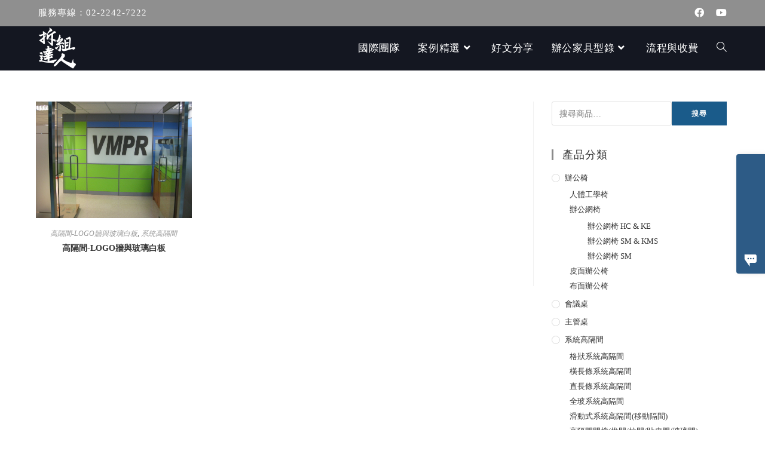

--- FILE ---
content_type: text/html; charset=UTF-8
request_url: https://blog.iegoffice.com/product-tag/%E6%8B%9B%E7%89%8C%E7%89%86/
body_size: 25337
content:
<!DOCTYPE html>
<html class="html" lang="zh-TW" prefix="og: https://ogp.me/ns#">
<head>
	<meta name=dropbox-domain-verification content=q5s8ndk866uq />
	<meta charset="UTF-8">
	<link rel="profile" href="https://gmpg.org/xfn/11">

	<script>
window.JetpackScriptData = {"site":{"icon":"https://i0.wp.com/blog.iegoffice.com/wp-content/uploads/2021/07/cropped-ficon2.png?w=64\u0026ssl=1","title":"拆組達人｜台日室內設計・老屋翻修・工程統合｜辦公家具規劃與拆組服務","host":"unknown","is_wpcom_platform":false}};
</script>
	<style>img:is([sizes="auto" i], [sizes^="auto," i]) { contain-intrinsic-size: 3000px 1500px }</style>
	<meta name="viewport" content="width=device-width, initial-scale=1"><script>window._wca = window._wca || [];</script>

<!-- Search Engine Optimization by Rank Math - https://rankmath.com/ -->
<title>招牌牆 - 拆組達人｜台日室內設計・老屋翻修・工程統合｜辦公家具規劃與拆組服務</title>
<meta name="robots" content="follow, noindex"/>
<meta property="og:locale" content="zh_TW" />
<meta property="og:type" content="article" />
<meta property="og:title" content="招牌牆 - 拆組達人｜台日室內設計・老屋翻修・工程統合｜辦公家具規劃與拆組服務" />
<meta property="og:url" content="https://blog.iegoffice.com/product-tag/%e6%8b%9b%e7%89%8c%e7%89%86/" />
<meta property="og:site_name" content="拆組達人辦公家具 - OA 辦公居家裝修裝潢設計專家" />
<meta name="twitter:card" content="summary_large_image" />
<meta name="twitter:title" content="招牌牆 - 拆組達人｜台日室內設計・老屋翻修・工程統合｜辦公家具規劃與拆組服務" />
<meta name="twitter:label1" content="商品" />
<meta name="twitter:data1" content="1" />
<script type="application/ld+json" class="rank-math-schema">{"@context":"https://schema.org","@graph":[{"@type":"Organization","@id":"https://blog.iegoffice.com/#organization","name":"\u62c6\u7d44\u9054\u4eba\u8fa6\u516c\u5bb6\u5177 - OA \u8fa6\u516c\u5c45\u5bb6\u88dd\u4fee\u88dd\u6f62\u8a2d\u8a08\u5c08\u5bb6"},{"@type":"WebSite","@id":"https://blog.iegoffice.com/#website","url":"https://blog.iegoffice.com","name":"\u62c6\u7d44\u9054\u4eba\u8fa6\u516c\u5bb6\u5177 - OA \u8fa6\u516c\u5c45\u5bb6\u88dd\u4fee\u88dd\u6f62\u8a2d\u8a08\u5c08\u5bb6","publisher":{"@id":"https://blog.iegoffice.com/#organization"},"inLanguage":"zh-TW"},{"@type":"CollectionPage","@id":"https://blog.iegoffice.com/product-tag/%e6%8b%9b%e7%89%8c%e7%89%86/#webpage","url":"https://blog.iegoffice.com/product-tag/%e6%8b%9b%e7%89%8c%e7%89%86/","name":"\u62db\u724c\u7246 - \u62c6\u7d44\u9054\u4eba\uff5c\u53f0\u65e5\u5ba4\u5167\u8a2d\u8a08\u30fb\u8001\u5c4b\u7ffb\u4fee\u30fb\u5de5\u7a0b\u7d71\u5408\uff5c\u8fa6\u516c\u5bb6\u5177\u898f\u5283\u8207\u62c6\u7d44\u670d\u52d9","isPartOf":{"@id":"https://blog.iegoffice.com/#website"},"inLanguage":"zh-TW"}]}</script>
<!-- /Rank Math WordPress SEO plugin -->

<link rel='dns-prefetch' href='//stats.wp.com' />
<link rel="alternate" type="application/rss+xml" title="訂閱《拆組達人｜台日室內設計・老屋翻修・工程統合｜辦公家具規劃與拆組服務》&raquo; 資訊提供" href="https://blog.iegoffice.com/feed/" />
<link rel="alternate" type="application/rss+xml" title="訂閱《拆組達人｜台日室內設計・老屋翻修・工程統合｜辦公家具規劃與拆組服務》&raquo; 留言的資訊提供" href="https://blog.iegoffice.com/comments/feed/" />
<link rel="alternate" type="application/rss+xml" title="訂閱《拆組達人｜台日室內設計・老屋翻修・工程統合｜辦公家具規劃與拆組服務》&raquo; 標籤〈招牌牆〉的資訊提供" href="https://blog.iegoffice.com/product-tag/%e6%8b%9b%e7%89%8c%e7%89%86/feed/" />
<script>
window._wpemojiSettings = {"baseUrl":"https:\/\/s.w.org\/images\/core\/emoji\/16.0.1\/72x72\/","ext":".png","svgUrl":"https:\/\/s.w.org\/images\/core\/emoji\/16.0.1\/svg\/","svgExt":".svg","source":{"concatemoji":"https:\/\/blog.iegoffice.com\/wp-includes\/js\/wp-emoji-release.min.js?ver=6.8.3"}};
/*! This file is auto-generated */
!function(s,n){var o,i,e;function c(e){try{var t={supportTests:e,timestamp:(new Date).valueOf()};sessionStorage.setItem(o,JSON.stringify(t))}catch(e){}}function p(e,t,n){e.clearRect(0,0,e.canvas.width,e.canvas.height),e.fillText(t,0,0);var t=new Uint32Array(e.getImageData(0,0,e.canvas.width,e.canvas.height).data),a=(e.clearRect(0,0,e.canvas.width,e.canvas.height),e.fillText(n,0,0),new Uint32Array(e.getImageData(0,0,e.canvas.width,e.canvas.height).data));return t.every(function(e,t){return e===a[t]})}function u(e,t){e.clearRect(0,0,e.canvas.width,e.canvas.height),e.fillText(t,0,0);for(var n=e.getImageData(16,16,1,1),a=0;a<n.data.length;a++)if(0!==n.data[a])return!1;return!0}function f(e,t,n,a){switch(t){case"flag":return n(e,"\ud83c\udff3\ufe0f\u200d\u26a7\ufe0f","\ud83c\udff3\ufe0f\u200b\u26a7\ufe0f")?!1:!n(e,"\ud83c\udde8\ud83c\uddf6","\ud83c\udde8\u200b\ud83c\uddf6")&&!n(e,"\ud83c\udff4\udb40\udc67\udb40\udc62\udb40\udc65\udb40\udc6e\udb40\udc67\udb40\udc7f","\ud83c\udff4\u200b\udb40\udc67\u200b\udb40\udc62\u200b\udb40\udc65\u200b\udb40\udc6e\u200b\udb40\udc67\u200b\udb40\udc7f");case"emoji":return!a(e,"\ud83e\udedf")}return!1}function g(e,t,n,a){var r="undefined"!=typeof WorkerGlobalScope&&self instanceof WorkerGlobalScope?new OffscreenCanvas(300,150):s.createElement("canvas"),o=r.getContext("2d",{willReadFrequently:!0}),i=(o.textBaseline="top",o.font="600 32px Arial",{});return e.forEach(function(e){i[e]=t(o,e,n,a)}),i}function t(e){var t=s.createElement("script");t.src=e,t.defer=!0,s.head.appendChild(t)}"undefined"!=typeof Promise&&(o="wpEmojiSettingsSupports",i=["flag","emoji"],n.supports={everything:!0,everythingExceptFlag:!0},e=new Promise(function(e){s.addEventListener("DOMContentLoaded",e,{once:!0})}),new Promise(function(t){var n=function(){try{var e=JSON.parse(sessionStorage.getItem(o));if("object"==typeof e&&"number"==typeof e.timestamp&&(new Date).valueOf()<e.timestamp+604800&&"object"==typeof e.supportTests)return e.supportTests}catch(e){}return null}();if(!n){if("undefined"!=typeof Worker&&"undefined"!=typeof OffscreenCanvas&&"undefined"!=typeof URL&&URL.createObjectURL&&"undefined"!=typeof Blob)try{var e="postMessage("+g.toString()+"("+[JSON.stringify(i),f.toString(),p.toString(),u.toString()].join(",")+"));",a=new Blob([e],{type:"text/javascript"}),r=new Worker(URL.createObjectURL(a),{name:"wpTestEmojiSupports"});return void(r.onmessage=function(e){c(n=e.data),r.terminate(),t(n)})}catch(e){}c(n=g(i,f,p,u))}t(n)}).then(function(e){for(var t in e)n.supports[t]=e[t],n.supports.everything=n.supports.everything&&n.supports[t],"flag"!==t&&(n.supports.everythingExceptFlag=n.supports.everythingExceptFlag&&n.supports[t]);n.supports.everythingExceptFlag=n.supports.everythingExceptFlag&&!n.supports.flag,n.DOMReady=!1,n.readyCallback=function(){n.DOMReady=!0}}).then(function(){return e}).then(function(){var e;n.supports.everything||(n.readyCallback(),(e=n.source||{}).concatemoji?t(e.concatemoji):e.wpemoji&&e.twemoji&&(t(e.twemoji),t(e.wpemoji)))}))}((window,document),window._wpemojiSettings);
</script>
<style id='wp-emoji-styles-inline-css'>

	img.wp-smiley, img.emoji {
		display: inline !important;
		border: none !important;
		box-shadow: none !important;
		height: 1em !important;
		width: 1em !important;
		margin: 0 0.07em !important;
		vertical-align: -0.1em !important;
		background: none !important;
		padding: 0 !important;
	}
</style>
<link rel='stylesheet' id='wp-block-library-css' href='https://blog.iegoffice.com/wp-includes/css/dist/block-library/style.min.css?ver=6.8.3' media='all' />
<style id='wp-block-library-theme-inline-css'>
.wp-block-audio :where(figcaption){color:#555;font-size:13px;text-align:center}.is-dark-theme .wp-block-audio :where(figcaption){color:#ffffffa6}.wp-block-audio{margin:0 0 1em}.wp-block-code{border:1px solid #ccc;border-radius:4px;font-family:Menlo,Consolas,monaco,monospace;padding:.8em 1em}.wp-block-embed :where(figcaption){color:#555;font-size:13px;text-align:center}.is-dark-theme .wp-block-embed :where(figcaption){color:#ffffffa6}.wp-block-embed{margin:0 0 1em}.blocks-gallery-caption{color:#555;font-size:13px;text-align:center}.is-dark-theme .blocks-gallery-caption{color:#ffffffa6}:root :where(.wp-block-image figcaption){color:#555;font-size:13px;text-align:center}.is-dark-theme :root :where(.wp-block-image figcaption){color:#ffffffa6}.wp-block-image{margin:0 0 1em}.wp-block-pullquote{border-bottom:4px solid;border-top:4px solid;color:currentColor;margin-bottom:1.75em}.wp-block-pullquote cite,.wp-block-pullquote footer,.wp-block-pullquote__citation{color:currentColor;font-size:.8125em;font-style:normal;text-transform:uppercase}.wp-block-quote{border-left:.25em solid;margin:0 0 1.75em;padding-left:1em}.wp-block-quote cite,.wp-block-quote footer{color:currentColor;font-size:.8125em;font-style:normal;position:relative}.wp-block-quote:where(.has-text-align-right){border-left:none;border-right:.25em solid;padding-left:0;padding-right:1em}.wp-block-quote:where(.has-text-align-center){border:none;padding-left:0}.wp-block-quote.is-large,.wp-block-quote.is-style-large,.wp-block-quote:where(.is-style-plain){border:none}.wp-block-search .wp-block-search__label{font-weight:700}.wp-block-search__button{border:1px solid #ccc;padding:.375em .625em}:where(.wp-block-group.has-background){padding:1.25em 2.375em}.wp-block-separator.has-css-opacity{opacity:.4}.wp-block-separator{border:none;border-bottom:2px solid;margin-left:auto;margin-right:auto}.wp-block-separator.has-alpha-channel-opacity{opacity:1}.wp-block-separator:not(.is-style-wide):not(.is-style-dots){width:100px}.wp-block-separator.has-background:not(.is-style-dots){border-bottom:none;height:1px}.wp-block-separator.has-background:not(.is-style-wide):not(.is-style-dots){height:2px}.wp-block-table{margin:0 0 1em}.wp-block-table td,.wp-block-table th{word-break:normal}.wp-block-table :where(figcaption){color:#555;font-size:13px;text-align:center}.is-dark-theme .wp-block-table :where(figcaption){color:#ffffffa6}.wp-block-video :where(figcaption){color:#555;font-size:13px;text-align:center}.is-dark-theme .wp-block-video :where(figcaption){color:#ffffffa6}.wp-block-video{margin:0 0 1em}:root :where(.wp-block-template-part.has-background){margin-bottom:0;margin-top:0;padding:1.25em 2.375em}
</style>
<style id='classic-theme-styles-inline-css'>
/*! This file is auto-generated */
.wp-block-button__link{color:#fff;background-color:#32373c;border-radius:9999px;box-shadow:none;text-decoration:none;padding:calc(.667em + 2px) calc(1.333em + 2px);font-size:1.125em}.wp-block-file__button{background:#32373c;color:#fff;text-decoration:none}
</style>
<link rel='stylesheet' id='mediaelement-css' href='https://blog.iegoffice.com/wp-includes/js/mediaelement/mediaelementplayer-legacy.min.css?ver=4.2.17' media='all' />
<link rel='stylesheet' id='wp-mediaelement-css' href='https://blog.iegoffice.com/wp-includes/js/mediaelement/wp-mediaelement.min.css?ver=6.8.3' media='all' />
<style id='jetpack-sharing-buttons-style-inline-css'>
.jetpack-sharing-buttons__services-list{display:flex;flex-direction:row;flex-wrap:wrap;gap:0;list-style-type:none;margin:5px;padding:0}.jetpack-sharing-buttons__services-list.has-small-icon-size{font-size:12px}.jetpack-sharing-buttons__services-list.has-normal-icon-size{font-size:16px}.jetpack-sharing-buttons__services-list.has-large-icon-size{font-size:24px}.jetpack-sharing-buttons__services-list.has-huge-icon-size{font-size:36px}@media print{.jetpack-sharing-buttons__services-list{display:none!important}}.editor-styles-wrapper .wp-block-jetpack-sharing-buttons{gap:0;padding-inline-start:0}ul.jetpack-sharing-buttons__services-list.has-background{padding:1.25em 2.375em}
</style>
<style id='rank-math-toc-block-style-inline-css'>
.wp-block-rank-math-toc-block nav ol{counter-reset:item}.wp-block-rank-math-toc-block nav ol li{display:block}.wp-block-rank-math-toc-block nav ol li:before{content:counters(item, ".") ". ";counter-increment:item}

</style>
<style id='rank-math-rich-snippet-style-inline-css'>
/*!
* Plugin:  Rank Math
* URL: https://rankmath.com/wordpress/plugin/seo-suite/
* Name:  rank-math-review-snippet.css
*/@-webkit-keyframes spin{0%{-webkit-transform:rotate(0deg)}100%{-webkit-transform:rotate(-360deg)}}@keyframes spin{0%{-webkit-transform:rotate(0deg)}100%{-webkit-transform:rotate(-360deg)}}@keyframes bounce{from{-webkit-transform:translateY(0px);transform:translateY(0px)}to{-webkit-transform:translateY(-5px);transform:translateY(-5px)}}@-webkit-keyframes bounce{from{-webkit-transform:translateY(0px);transform:translateY(0px)}to{-webkit-transform:translateY(-5px);transform:translateY(-5px)}}@-webkit-keyframes loading{0%{background-size:20% 50% ,20% 50% ,20% 50%}20%{background-size:20% 20% ,20% 50% ,20% 50%}40%{background-size:20% 100%,20% 20% ,20% 50%}60%{background-size:20% 50% ,20% 100%,20% 20%}80%{background-size:20% 50% ,20% 50% ,20% 100%}100%{background-size:20% 50% ,20% 50% ,20% 50%}}@keyframes loading{0%{background-size:20% 50% ,20% 50% ,20% 50%}20%{background-size:20% 20% ,20% 50% ,20% 50%}40%{background-size:20% 100%,20% 20% ,20% 50%}60%{background-size:20% 50% ,20% 100%,20% 20%}80%{background-size:20% 50% ,20% 50% ,20% 100%}100%{background-size:20% 50% ,20% 50% ,20% 50%}}:root{--rankmath-wp-adminbar-height: 0}#rank-math-rich-snippet-wrapper{overflow:hidden}#rank-math-rich-snippet-wrapper h5.rank-math-title{display:block;font-size:18px;line-height:1.4}#rank-math-rich-snippet-wrapper .rank-math-review-image{float:right;max-width:40%;margin-left:15px}#rank-math-rich-snippet-wrapper .rank-math-review-data{margin-bottom:15px}#rank-math-rich-snippet-wrapper .rank-math-total-wrapper{width:100%;padding:0 0 20px 0;float:left;clear:both;position:relative;-webkit-box-sizing:border-box;box-sizing:border-box}#rank-math-rich-snippet-wrapper .rank-math-total-wrapper .rank-math-total{border:0;display:block;margin:0;width:auto;float:left;text-align:left;padding:0;font-size:24px;line-height:1;font-weight:700;-webkit-box-sizing:border-box;box-sizing:border-box;overflow:hidden}#rank-math-rich-snippet-wrapper .rank-math-total-wrapper .rank-math-review-star{float:left;margin-left:15px;margin-top:5px;position:relative;z-index:99;line-height:1}#rank-math-rich-snippet-wrapper .rank-math-total-wrapper .rank-math-review-star .rank-math-review-result-wrapper{display:inline-block;white-space:nowrap;position:relative;color:#e7e7e7}#rank-math-rich-snippet-wrapper .rank-math-total-wrapper .rank-math-review-star .rank-math-review-result-wrapper .rank-math-review-result{position:absolute;top:0;left:0;overflow:hidden;white-space:nowrap;color:#ffbe01}#rank-math-rich-snippet-wrapper .rank-math-total-wrapper .rank-math-review-star .rank-math-review-result-wrapper i{font-size:18px;-webkit-text-stroke-width:1px;font-style:normal;padding:0 2px;line-height:inherit}#rank-math-rich-snippet-wrapper .rank-math-total-wrapper .rank-math-review-star .rank-math-review-result-wrapper i:before{content:"\2605"}body.rtl #rank-math-rich-snippet-wrapper .rank-math-review-image{float:left;margin-left:0;margin-right:15px}body.rtl #rank-math-rich-snippet-wrapper .rank-math-total-wrapper .rank-math-total{float:right}body.rtl #rank-math-rich-snippet-wrapper .rank-math-total-wrapper .rank-math-review-star{float:right;margin-left:0;margin-right:15px}body.rtl #rank-math-rich-snippet-wrapper .rank-math-total-wrapper .rank-math-review-star .rank-math-review-result{left:auto;right:0}@media screen and (max-width: 480px){#rank-math-rich-snippet-wrapper .rank-math-review-image{display:block;max-width:100%;width:100%;text-align:center;margin-right:0}#rank-math-rich-snippet-wrapper .rank-math-review-data{clear:both}}.clear{clear:both}

</style>
<style id='global-styles-inline-css'>
:root{--wp--preset--aspect-ratio--square: 1;--wp--preset--aspect-ratio--4-3: 4/3;--wp--preset--aspect-ratio--3-4: 3/4;--wp--preset--aspect-ratio--3-2: 3/2;--wp--preset--aspect-ratio--2-3: 2/3;--wp--preset--aspect-ratio--16-9: 16/9;--wp--preset--aspect-ratio--9-16: 9/16;--wp--preset--color--black: #000000;--wp--preset--color--cyan-bluish-gray: #abb8c3;--wp--preset--color--white: #ffffff;--wp--preset--color--pale-pink: #f78da7;--wp--preset--color--vivid-red: #cf2e2e;--wp--preset--color--luminous-vivid-orange: #ff6900;--wp--preset--color--luminous-vivid-amber: #fcb900;--wp--preset--color--light-green-cyan: #7bdcb5;--wp--preset--color--vivid-green-cyan: #00d084;--wp--preset--color--pale-cyan-blue: #8ed1fc;--wp--preset--color--vivid-cyan-blue: #0693e3;--wp--preset--color--vivid-purple: #9b51e0;--wp--preset--gradient--vivid-cyan-blue-to-vivid-purple: linear-gradient(135deg,rgba(6,147,227,1) 0%,rgb(155,81,224) 100%);--wp--preset--gradient--light-green-cyan-to-vivid-green-cyan: linear-gradient(135deg,rgb(122,220,180) 0%,rgb(0,208,130) 100%);--wp--preset--gradient--luminous-vivid-amber-to-luminous-vivid-orange: linear-gradient(135deg,rgba(252,185,0,1) 0%,rgba(255,105,0,1) 100%);--wp--preset--gradient--luminous-vivid-orange-to-vivid-red: linear-gradient(135deg,rgba(255,105,0,1) 0%,rgb(207,46,46) 100%);--wp--preset--gradient--very-light-gray-to-cyan-bluish-gray: linear-gradient(135deg,rgb(238,238,238) 0%,rgb(169,184,195) 100%);--wp--preset--gradient--cool-to-warm-spectrum: linear-gradient(135deg,rgb(74,234,220) 0%,rgb(151,120,209) 20%,rgb(207,42,186) 40%,rgb(238,44,130) 60%,rgb(251,105,98) 80%,rgb(254,248,76) 100%);--wp--preset--gradient--blush-light-purple: linear-gradient(135deg,rgb(255,206,236) 0%,rgb(152,150,240) 100%);--wp--preset--gradient--blush-bordeaux: linear-gradient(135deg,rgb(254,205,165) 0%,rgb(254,45,45) 50%,rgb(107,0,62) 100%);--wp--preset--gradient--luminous-dusk: linear-gradient(135deg,rgb(255,203,112) 0%,rgb(199,81,192) 50%,rgb(65,88,208) 100%);--wp--preset--gradient--pale-ocean: linear-gradient(135deg,rgb(255,245,203) 0%,rgb(182,227,212) 50%,rgb(51,167,181) 100%);--wp--preset--gradient--electric-grass: linear-gradient(135deg,rgb(202,248,128) 0%,rgb(113,206,126) 100%);--wp--preset--gradient--midnight: linear-gradient(135deg,rgb(2,3,129) 0%,rgb(40,116,252) 100%);--wp--preset--font-size--small: 13px;--wp--preset--font-size--medium: 20px;--wp--preset--font-size--large: 36px;--wp--preset--font-size--x-large: 42px;--wp--preset--spacing--20: 0.44rem;--wp--preset--spacing--30: 0.67rem;--wp--preset--spacing--40: 1rem;--wp--preset--spacing--50: 1.5rem;--wp--preset--spacing--60: 2.25rem;--wp--preset--spacing--70: 3.38rem;--wp--preset--spacing--80: 5.06rem;--wp--preset--shadow--natural: 6px 6px 9px rgba(0, 0, 0, 0.2);--wp--preset--shadow--deep: 12px 12px 50px rgba(0, 0, 0, 0.4);--wp--preset--shadow--sharp: 6px 6px 0px rgba(0, 0, 0, 0.2);--wp--preset--shadow--outlined: 6px 6px 0px -3px rgba(255, 255, 255, 1), 6px 6px rgba(0, 0, 0, 1);--wp--preset--shadow--crisp: 6px 6px 0px rgba(0, 0, 0, 1);}:where(.is-layout-flex){gap: 0.5em;}:where(.is-layout-grid){gap: 0.5em;}body .is-layout-flex{display: flex;}.is-layout-flex{flex-wrap: wrap;align-items: center;}.is-layout-flex > :is(*, div){margin: 0;}body .is-layout-grid{display: grid;}.is-layout-grid > :is(*, div){margin: 0;}:where(.wp-block-columns.is-layout-flex){gap: 2em;}:where(.wp-block-columns.is-layout-grid){gap: 2em;}:where(.wp-block-post-template.is-layout-flex){gap: 1.25em;}:where(.wp-block-post-template.is-layout-grid){gap: 1.25em;}.has-black-color{color: var(--wp--preset--color--black) !important;}.has-cyan-bluish-gray-color{color: var(--wp--preset--color--cyan-bluish-gray) !important;}.has-white-color{color: var(--wp--preset--color--white) !important;}.has-pale-pink-color{color: var(--wp--preset--color--pale-pink) !important;}.has-vivid-red-color{color: var(--wp--preset--color--vivid-red) !important;}.has-luminous-vivid-orange-color{color: var(--wp--preset--color--luminous-vivid-orange) !important;}.has-luminous-vivid-amber-color{color: var(--wp--preset--color--luminous-vivid-amber) !important;}.has-light-green-cyan-color{color: var(--wp--preset--color--light-green-cyan) !important;}.has-vivid-green-cyan-color{color: var(--wp--preset--color--vivid-green-cyan) !important;}.has-pale-cyan-blue-color{color: var(--wp--preset--color--pale-cyan-blue) !important;}.has-vivid-cyan-blue-color{color: var(--wp--preset--color--vivid-cyan-blue) !important;}.has-vivid-purple-color{color: var(--wp--preset--color--vivid-purple) !important;}.has-black-background-color{background-color: var(--wp--preset--color--black) !important;}.has-cyan-bluish-gray-background-color{background-color: var(--wp--preset--color--cyan-bluish-gray) !important;}.has-white-background-color{background-color: var(--wp--preset--color--white) !important;}.has-pale-pink-background-color{background-color: var(--wp--preset--color--pale-pink) !important;}.has-vivid-red-background-color{background-color: var(--wp--preset--color--vivid-red) !important;}.has-luminous-vivid-orange-background-color{background-color: var(--wp--preset--color--luminous-vivid-orange) !important;}.has-luminous-vivid-amber-background-color{background-color: var(--wp--preset--color--luminous-vivid-amber) !important;}.has-light-green-cyan-background-color{background-color: var(--wp--preset--color--light-green-cyan) !important;}.has-vivid-green-cyan-background-color{background-color: var(--wp--preset--color--vivid-green-cyan) !important;}.has-pale-cyan-blue-background-color{background-color: var(--wp--preset--color--pale-cyan-blue) !important;}.has-vivid-cyan-blue-background-color{background-color: var(--wp--preset--color--vivid-cyan-blue) !important;}.has-vivid-purple-background-color{background-color: var(--wp--preset--color--vivid-purple) !important;}.has-black-border-color{border-color: var(--wp--preset--color--black) !important;}.has-cyan-bluish-gray-border-color{border-color: var(--wp--preset--color--cyan-bluish-gray) !important;}.has-white-border-color{border-color: var(--wp--preset--color--white) !important;}.has-pale-pink-border-color{border-color: var(--wp--preset--color--pale-pink) !important;}.has-vivid-red-border-color{border-color: var(--wp--preset--color--vivid-red) !important;}.has-luminous-vivid-orange-border-color{border-color: var(--wp--preset--color--luminous-vivid-orange) !important;}.has-luminous-vivid-amber-border-color{border-color: var(--wp--preset--color--luminous-vivid-amber) !important;}.has-light-green-cyan-border-color{border-color: var(--wp--preset--color--light-green-cyan) !important;}.has-vivid-green-cyan-border-color{border-color: var(--wp--preset--color--vivid-green-cyan) !important;}.has-pale-cyan-blue-border-color{border-color: var(--wp--preset--color--pale-cyan-blue) !important;}.has-vivid-cyan-blue-border-color{border-color: var(--wp--preset--color--vivid-cyan-blue) !important;}.has-vivid-purple-border-color{border-color: var(--wp--preset--color--vivid-purple) !important;}.has-vivid-cyan-blue-to-vivid-purple-gradient-background{background: var(--wp--preset--gradient--vivid-cyan-blue-to-vivid-purple) !important;}.has-light-green-cyan-to-vivid-green-cyan-gradient-background{background: var(--wp--preset--gradient--light-green-cyan-to-vivid-green-cyan) !important;}.has-luminous-vivid-amber-to-luminous-vivid-orange-gradient-background{background: var(--wp--preset--gradient--luminous-vivid-amber-to-luminous-vivid-orange) !important;}.has-luminous-vivid-orange-to-vivid-red-gradient-background{background: var(--wp--preset--gradient--luminous-vivid-orange-to-vivid-red) !important;}.has-very-light-gray-to-cyan-bluish-gray-gradient-background{background: var(--wp--preset--gradient--very-light-gray-to-cyan-bluish-gray) !important;}.has-cool-to-warm-spectrum-gradient-background{background: var(--wp--preset--gradient--cool-to-warm-spectrum) !important;}.has-blush-light-purple-gradient-background{background: var(--wp--preset--gradient--blush-light-purple) !important;}.has-blush-bordeaux-gradient-background{background: var(--wp--preset--gradient--blush-bordeaux) !important;}.has-luminous-dusk-gradient-background{background: var(--wp--preset--gradient--luminous-dusk) !important;}.has-pale-ocean-gradient-background{background: var(--wp--preset--gradient--pale-ocean) !important;}.has-electric-grass-gradient-background{background: var(--wp--preset--gradient--electric-grass) !important;}.has-midnight-gradient-background{background: var(--wp--preset--gradient--midnight) !important;}.has-small-font-size{font-size: var(--wp--preset--font-size--small) !important;}.has-medium-font-size{font-size: var(--wp--preset--font-size--medium) !important;}.has-large-font-size{font-size: var(--wp--preset--font-size--large) !important;}.has-x-large-font-size{font-size: var(--wp--preset--font-size--x-large) !important;}
:where(.wp-block-post-template.is-layout-flex){gap: 1.25em;}:where(.wp-block-post-template.is-layout-grid){gap: 1.25em;}
:where(.wp-block-columns.is-layout-flex){gap: 2em;}:where(.wp-block-columns.is-layout-grid){gap: 2em;}
:root :where(.wp-block-pullquote){font-size: 1.5em;line-height: 1.6;}
</style>
<style id='woocommerce-inline-inline-css'>
.woocommerce form .form-row .required { visibility: visible; }
</style>
<link rel='stylesheet' id='brands-styles-css' href='https://blog.iegoffice.com/wp-content/plugins/woocommerce/assets/css/brands.css?ver=10.0.5' media='all' />
<link rel='stylesheet' id='oceanwp-style-css' href='https://blog.iegoffice.com/wp-content/themes/oceanwp/assets/css/style.min.css?ver=1.0' media='all' />
<link rel='stylesheet' id='child-style-css' href='https://blog.iegoffice.com/wp-content/themes/oceanwp-child-theme-master/style.css?ver=6.8.3' media='all' />
<link rel='stylesheet' id='oceanwp-woo-mini-cart-css' href='https://blog.iegoffice.com/wp-content/themes/oceanwp/assets/css/woo/woo-mini-cart.min.css?ver=6.8.3' media='all' />
<link rel='stylesheet' id='font-awesome-css' href='https://blog.iegoffice.com/wp-content/themes/oceanwp/assets/fonts/fontawesome/css/all.min.css?ver=5.15.1' media='all' />
<link rel='stylesheet' id='simple-line-icons-css' href='https://blog.iegoffice.com/wp-content/themes/oceanwp/assets/css/third/simple-line-icons.min.css?ver=2.4.0' media='all' />
<link rel='stylesheet' id='elementor-frontend-css' href='https://blog.iegoffice.com/wp-content/plugins/elementor/assets/css/frontend.min.css?ver=3.30.3' media='all' />
<link rel='stylesheet' id='widget-icon-box-css' href='https://blog.iegoffice.com/wp-content/plugins/elementor/assets/css/widget-icon-box.min.css?ver=3.30.3' media='all' />
<link rel='stylesheet' id='widget-heading-css' href='https://blog.iegoffice.com/wp-content/plugins/elementor/assets/css/widget-heading.min.css?ver=3.30.3' media='all' />
<link rel='stylesheet' id='widget-image-css' href='https://blog.iegoffice.com/wp-content/plugins/elementor/assets/css/widget-image.min.css?ver=3.30.3' media='all' />
<link rel='stylesheet' id='e-animation-grow-css' href='https://blog.iegoffice.com/wp-content/plugins/elementor/assets/lib/animations/styles/e-animation-grow.min.css?ver=3.30.3' media='all' />
<link rel='stylesheet' id='widget-social-icons-css' href='https://blog.iegoffice.com/wp-content/plugins/elementor/assets/css/widget-social-icons.min.css?ver=3.30.3' media='all' />
<link rel='stylesheet' id='e-apple-webkit-css' href='https://blog.iegoffice.com/wp-content/plugins/elementor/assets/css/conditionals/apple-webkit.min.css?ver=3.30.3' media='all' />
<link rel='stylesheet' id='jet-blocks-css' href='https://blog.iegoffice.com/wp-content/uploads/elementor/css/custom-jet-blocks.css?ver=1.3.21' media='all' />
<link rel='stylesheet' id='elementor-icons-css' href='https://blog.iegoffice.com/wp-content/plugins/elementor/assets/lib/eicons/css/elementor-icons.min.css?ver=5.43.0' media='all' />
<link rel='stylesheet' id='elementor-post-12-css' href='https://blog.iegoffice.com/wp-content/uploads/elementor/css/post-12.css?ver=1763302461' media='all' />
<link rel='stylesheet' id='elementor-post-539-css' href='https://blog.iegoffice.com/wp-content/uploads/elementor/css/post-539.css?ver=1763302461' media='all' />
<link rel='stylesheet' id='oceanwp-woocommerce-css' href='https://blog.iegoffice.com/wp-content/themes/oceanwp/assets/css/woo/woocommerce.min.css?ver=6.8.3' media='all' />
<link rel='stylesheet' id='oceanwp-woo-star-font-css' href='https://blog.iegoffice.com/wp-content/themes/oceanwp/assets/css/woo/woo-star-font.min.css?ver=6.8.3' media='all' />
<link rel='stylesheet' id='eael-general-css' href='https://blog.iegoffice.com/wp-content/plugins/essential-addons-for-elementor-lite/assets/front-end/css/view/general.min.css?ver=6.4.0' media='all' />
<link rel='stylesheet' id='oe-widgets-style-css' href='https://blog.iegoffice.com/wp-content/plugins/ocean-extra/assets/css/widgets.css?ver=6.8.3' media='all' />
<link rel='stylesheet' id='elementor-gf-local-roboto-css' href='https://blog.iegoffice.com/wp-content/uploads/elementor/google-fonts/css/roboto.css?ver=1742240363' media='all' />
<link rel='stylesheet' id='elementor-gf-local-robotoslab-css' href='https://blog.iegoffice.com/wp-content/uploads/elementor/google-fonts/css/robotoslab.css?ver=1742240378' media='all' />
<link rel='stylesheet' id='elementor-icons-shared-0-css' href='https://blog.iegoffice.com/wp-content/plugins/elementor/assets/lib/font-awesome/css/fontawesome.min.css?ver=5.15.3' media='all' />
<link rel='stylesheet' id='elementor-icons-fa-brands-css' href='https://blog.iegoffice.com/wp-content/plugins/elementor/assets/lib/font-awesome/css/brands.min.css?ver=5.15.3' media='all' />
<script src="https://blog.iegoffice.com/wp-includes/js/jquery/jquery.min.js?ver=3.7.1" id="jquery-core-js"></script>
<script src="https://blog.iegoffice.com/wp-includes/js/jquery/jquery-migrate.min.js?ver=3.4.1" id="jquery-migrate-js"></script>
<script src="https://blog.iegoffice.com/wp-content/plugins/woocommerce/assets/js/jquery-blockui/jquery.blockUI.min.js?ver=2.7.0-wc.10.0.5" id="jquery-blockui-js" defer data-wp-strategy="defer"></script>
<script src="https://blog.iegoffice.com/wp-content/plugins/woocommerce/assets/js/js-cookie/js.cookie.min.js?ver=2.1.4-wc.10.0.5" id="js-cookie-js" defer data-wp-strategy="defer"></script>
<script id="woocommerce-js-extra">
var woocommerce_params = {"ajax_url":"\/wp-admin\/admin-ajax.php","wc_ajax_url":"\/?wc-ajax=%%endpoint%%","i18n_password_show":"\u986f\u793a\u5bc6\u78bc","i18n_password_hide":"\u96b1\u85cf\u5bc6\u78bc"};
</script>
<script src="https://blog.iegoffice.com/wp-content/plugins/woocommerce/assets/js/frontend/woocommerce.min.js?ver=10.0.5" id="woocommerce-js" defer data-wp-strategy="defer"></script>
<script src="https://blog.iegoffice.com/wp-content/themes/oceanwp/assets/js/vendors/smoothscroll.min.js?ver=1.0" id="smoothscroll-js"></script>
<script src="https://stats.wp.com/s-202605.js" id="woocommerce-analytics-js" defer data-wp-strategy="defer"></script>
<link rel="https://api.w.org/" href="https://blog.iegoffice.com/wp-json/" /><link rel="alternate" title="JSON" type="application/json" href="https://blog.iegoffice.com/wp-json/wp/v2/product_tag/3744" /><link rel="EditURI" type="application/rsd+xml" title="RSD" href="https://blog.iegoffice.com/xmlrpc.php?rsd" />
<meta name="generator" content="WordPress 6.8.3" />
	<style>img#wpstats{display:none}</style>
			<noscript><style>.woocommerce-product-gallery{ opacity: 1 !important; }</style></noscript>
	<meta name="generator" content="Elementor 3.30.3; features: additional_custom_breakpoints; settings: css_print_method-external, google_font-enabled, font_display-auto">
			<style>
				.e-con.e-parent:nth-of-type(n+4):not(.e-lazyloaded):not(.e-no-lazyload),
				.e-con.e-parent:nth-of-type(n+4):not(.e-lazyloaded):not(.e-no-lazyload) * {
					background-image: none !important;
				}
				@media screen and (max-height: 1024px) {
					.e-con.e-parent:nth-of-type(n+3):not(.e-lazyloaded):not(.e-no-lazyload),
					.e-con.e-parent:nth-of-type(n+3):not(.e-lazyloaded):not(.e-no-lazyload) * {
						background-image: none !important;
					}
				}
				@media screen and (max-height: 640px) {
					.e-con.e-parent:nth-of-type(n+2):not(.e-lazyloaded):not(.e-no-lazyload),
					.e-con.e-parent:nth-of-type(n+2):not(.e-lazyloaded):not(.e-no-lazyload) * {
						background-image: none !important;
					}
				}
			</style>
			<link rel="icon" href="https://blog.iegoffice.com/wp-content/uploads/2021/07/cropped-ficon2-32x32.png" sizes="32x32" />
<link rel="icon" href="https://blog.iegoffice.com/wp-content/uploads/2021/07/cropped-ficon2-192x192.png" sizes="192x192" />
<link rel="apple-touch-icon" href="https://blog.iegoffice.com/wp-content/uploads/2021/07/cropped-ficon2-180x180.png" />
<meta name="msapplication-TileImage" content="https://blog.iegoffice.com/wp-content/uploads/2021/07/cropped-ficon2-270x270.png" />
		<style id="wp-custom-css">
			/*整站*/p{line-height:1.8em!important}#top-bar-wrap{position:fixed;right:0;top:0;width:100%}#site-header{position:fixed;right:0;top:0;margin-top:44px}main#main.site-main.clr{margin-top:120px}.home #site-header{display:none!important}.home #top-bar-wrap{display:none!important}@media only screen and (max-width:767px){#top-bar{padding:10px 0}#top-bar-social ul{display:none}}#top-bar-wrap{position:fixed;right:0;top:0;width:100%}#site-header{position:fixed;right:0;top:0;margin-top:44px}main#main.site-main.clr{margin-top:120px}/*font*/body,h1,h2,h3,h4,h5,h6,p,a{font-family:"sourcehansans-tc" !important}body{transition:opacity .2s linear}.jf-loading body{/*載入中不顯示*/opacity:0;visibility:hidden}.jf-active body{/*如果處理成功，直接顯示*/opacity:1;visibility:visible}.jf-inactive body{/*如果處理失敗，直接顯示*/opacity:1;visibility:visible}/*blog*/ul.page-numbers,.woocommerce nav.woocommerce-pagination ul{text-align:center}.menu-item-663{padding:6px 0;border-bottom:1px solid #E9E9E9}.menu-item-665{padding:6px 0;border-bottom:1px solid #E9E9E9}.menu-item-664{padding:6px 0;border-bottom:1px solid #E9E9E9}.menu-item-662{padding:6px 0;border-bottom:1px solid #E9E9E9}.menu-item-object-post{padding:6px 0;border-bottom:1px solid #E9E9E9}/*menu*/#menu-main-menu .sub-menu .menu-link{width:100%}/* Menu Item */#menu-main-menu .sub-menu .menu-item{width:100%}/* Sub Menu */#menu-main-menu .menu-item ul{min-width:100%;text-align:center}/* Sub Menu */#menu-main-menu .sub-menu .menu-link{width:100%}/* Menu Item */#menu-main-menu .sub-menu .menu-item{width:100%}/* Sub Menu */#menu-main-menu .menu-item ul{min-width:100%;text-align:center}/* Sub Menu */#outer-wrap #wrap #site-header #site-header-inner #site-navigation-wrap #site-navigation #menu-main-menu .menu-item ul{width:100% !important}/* products list */.woocommerce-product-search{display:flex}.woocommerce-product-search button[type="submit"]{width:120px;margin-top:0}/* single product */.woocommerce div.product .woocommerce-product-gallery .flex-viewport a{height:333px !important;display:flex;align-items:center}.woocommerce div.product .woocommerce-product-gallery .flex-viewport a img{width:auto;margin:0 auto;max-height:100%}		</style>
		<!-- OceanWP CSS -->
<style type="text/css">
/* General CSS */.woocommerce-MyAccount-navigation ul li a:before,.woocommerce-checkout .woocommerce-info a,.woocommerce-checkout #payment ul.payment_methods .wc_payment_method>input[type=radio]:first-child:checked+label:before,.woocommerce-checkout #payment .payment_method_paypal .about_paypal,.woocommerce ul.products li.product li.category a:hover,.woocommerce ul.products li.product .button:hover,.woocommerce ul.products li.product .product-inner .added_to_cart:hover,.product_meta .posted_in a:hover,.product_meta .tagged_as a:hover,.woocommerce div.product .woocommerce-tabs ul.tabs li a:hover,.woocommerce div.product .woocommerce-tabs ul.tabs li.active a,.woocommerce .oceanwp-grid-list a.active,.woocommerce .oceanwp-grid-list a:hover,.woocommerce .oceanwp-off-canvas-filter:hover,.widget_shopping_cart ul.cart_list li .owp-grid-wrap .owp-grid a.remove:hover,.widget_product_categories li a:hover ~ .count,.widget_layered_nav li a:hover ~ .count,.woocommerce ul.products li.product:not(.product-category) .woo-entry-buttons li a:hover,a:hover,a.light:hover,.theme-heading .text::before,.theme-heading .text::after,#top-bar-content >a:hover,#top-bar-social li.oceanwp-email a:hover,#site-navigation-wrap .dropdown-menu >li >a:hover,#site-header.medium-header #medium-searchform button:hover,.oceanwp-mobile-menu-icon a:hover,.blog-entry.post .blog-entry-header .entry-title a:hover,.blog-entry.post .blog-entry-readmore a:hover,.blog-entry.thumbnail-entry .blog-entry-category a,ul.meta li a:hover,.dropcap,.single nav.post-navigation .nav-links .title,body .related-post-title a:hover,body #wp-calendar caption,body .contact-info-widget.default i,body .contact-info-widget.big-icons i,body .custom-links-widget .oceanwp-custom-links li a:hover,body .custom-links-widget .oceanwp-custom-links li a:hover:before,body .posts-thumbnails-widget li a:hover,body .social-widget li.oceanwp-email a:hover,.comment-author .comment-meta .comment-reply-link,#respond #cancel-comment-reply-link:hover,#footer-widgets .footer-box a:hover,#footer-bottom a:hover,#footer-bottom #footer-bottom-menu a:hover,.sidr a:hover,.sidr-class-dropdown-toggle:hover,.sidr-class-menu-item-has-children.active >a,.sidr-class-menu-item-has-children.active >a >.sidr-class-dropdown-toggle,input[type=checkbox]:checked:before{color:#1a5b8a}.woocommerce .oceanwp-grid-list a.active .owp-icon use,.woocommerce .oceanwp-grid-list a:hover .owp-icon use,.single nav.post-navigation .nav-links .title .owp-icon use,.blog-entry.post .blog-entry-readmore a:hover .owp-icon use,body .contact-info-widget.default .owp-icon use,body .contact-info-widget.big-icons .owp-icon use{stroke:#1a5b8a}.woocommerce div.product div.images .open-image,.wcmenucart-details.count,.woocommerce-message a,.woocommerce-error a,.woocommerce-info a,.woocommerce .widget_price_filter .ui-slider .ui-slider-handle,.woocommerce .widget_price_filter .ui-slider .ui-slider-range,.owp-product-nav li a.owp-nav-link:hover,.woocommerce div.product.owp-tabs-layout-vertical .woocommerce-tabs ul.tabs li a:after,.woocommerce .widget_product_categories li.current-cat >a ~ .count,.woocommerce .widget_product_categories li.current-cat >a:before,.woocommerce .widget_layered_nav li.chosen a ~ .count,.woocommerce .widget_layered_nav li.chosen a:before,#owp-checkout-timeline .active .timeline-wrapper,.bag-style:hover .wcmenucart-cart-icon .wcmenucart-count,.show-cart .wcmenucart-cart-icon .wcmenucart-count,.woocommerce ul.products li.product:not(.product-category) .image-wrap .button,input[type="button"],input[type="reset"],input[type="submit"],button[type="submit"],.button,#site-navigation-wrap .dropdown-menu >li.btn >a >span,.thumbnail:hover i,.post-quote-content,.omw-modal .omw-close-modal,body .contact-info-widget.big-icons li:hover i,body div.wpforms-container-full .wpforms-form input[type=submit],body div.wpforms-container-full .wpforms-form button[type=submit],body div.wpforms-container-full .wpforms-form .wpforms-page-button{background-color:#1a5b8a}.thumbnail:hover .link-post-svg-icon{background-color:#1a5b8a}body .contact-info-widget.big-icons li:hover .owp-icon{background-color:#1a5b8a}.current-shop-items-dropdown{border-top-color:#1a5b8a}.woocommerce div.product .woocommerce-tabs ul.tabs li.active a{border-bottom-color:#1a5b8a}.wcmenucart-details.count:before{border-color:#1a5b8a}.woocommerce ul.products li.product .button:hover{border-color:#1a5b8a}.woocommerce ul.products li.product .product-inner .added_to_cart:hover{border-color:#1a5b8a}.woocommerce div.product .woocommerce-tabs ul.tabs li.active a{border-color:#1a5b8a}.woocommerce .oceanwp-grid-list a.active{border-color:#1a5b8a}.woocommerce .oceanwp-grid-list a:hover{border-color:#1a5b8a}.woocommerce .oceanwp-off-canvas-filter:hover{border-color:#1a5b8a}.owp-product-nav li a.owp-nav-link:hover{border-color:#1a5b8a}.widget_shopping_cart_content .buttons .button:first-child:hover{border-color:#1a5b8a}.widget_shopping_cart ul.cart_list li .owp-grid-wrap .owp-grid a.remove:hover{border-color:#1a5b8a}.widget_product_categories li a:hover ~ .count{border-color:#1a5b8a}.woocommerce .widget_product_categories li.current-cat >a ~ .count{border-color:#1a5b8a}.woocommerce .widget_product_categories li.current-cat >a:before{border-color:#1a5b8a}.widget_layered_nav li a:hover ~ .count{border-color:#1a5b8a}.woocommerce .widget_layered_nav li.chosen a ~ .count{border-color:#1a5b8a}.woocommerce .widget_layered_nav li.chosen a:before{border-color:#1a5b8a}#owp-checkout-timeline.arrow .active .timeline-wrapper:before{border-top-color:#1a5b8a;border-bottom-color:#1a5b8a}#owp-checkout-timeline.arrow .active .timeline-wrapper:after{border-left-color:#1a5b8a;border-right-color:#1a5b8a}.bag-style:hover .wcmenucart-cart-icon .wcmenucart-count{border-color:#1a5b8a}.bag-style:hover .wcmenucart-cart-icon .wcmenucart-count:after{border-color:#1a5b8a}.show-cart .wcmenucart-cart-icon .wcmenucart-count{border-color:#1a5b8a}.show-cart .wcmenucart-cart-icon .wcmenucart-count:after{border-color:#1a5b8a}.woocommerce ul.products li.product:not(.product-category) .woo-product-gallery .active a{border-color:#1a5b8a}.woocommerce ul.products li.product:not(.product-category) .woo-product-gallery a:hover{border-color:#1a5b8a}.widget-title{border-color:#1a5b8a}blockquote{border-color:#1a5b8a}#searchform-dropdown{border-color:#1a5b8a}.dropdown-menu .sub-menu{border-color:#1a5b8a}.blog-entry.large-entry .blog-entry-readmore a:hover{border-color:#1a5b8a}.oceanwp-newsletter-form-wrap input[type="email"]:focus{border-color:#1a5b8a}.social-widget li.oceanwp-email a:hover{border-color:#1a5b8a}#respond #cancel-comment-reply-link:hover{border-color:#1a5b8a}body .contact-info-widget.big-icons li:hover i{border-color:#1a5b8a}#footer-widgets .oceanwp-newsletter-form-wrap input[type="email"]:focus{border-color:#1a5b8a}blockquote,.wp-block-quote{border-left-color:#1a5b8a}body .contact-info-widget.big-icons li:hover .owp-icon{border-color:#1a5b8a}.woocommerce div.product div.images .open-image:hover,.woocommerce-error a:hover,.woocommerce-info a:hover,.woocommerce-message a:hover,.woocommerce ul.products li.product:not(.product-category) .image-wrap .button:hover,input[type="button"]:hover,input[type="reset"]:hover,input[type="submit"]:hover,button[type="submit"]:hover,input[type="button"]:focus,input[type="reset"]:focus,input[type="submit"]:focus,button[type="submit"]:focus,.button:hover,#site-navigation-wrap .dropdown-menu >li.btn >a:hover >span,.post-quote-author,.omw-modal .omw-close-modal:hover,body div.wpforms-container-full .wpforms-form input[type=submit]:hover,body div.wpforms-container-full .wpforms-form button[type=submit]:hover,body div.wpforms-container-full .wpforms-form .wpforms-page-button:hover{background-color:#1a5b8a}a:hover{color:#8a8a8a}a:hover .owp-icon use{stroke:#8a8a8a}/* Top Bar CSS */#top-bar-wrap,.oceanwp-top-bar-sticky{background-color:#8f8f8f}#top-bar-wrap{border-color:rgba(241,241,241,0)}#top-bar-wrap,#top-bar-content strong{color:#ffffff}#top-bar-content a,#top-bar-social-alt a{color:#ffffff}#top-bar-content a:hover,#top-bar-social-alt a:hover{color:#ffffff}#top-bar-social li a{font-size:16px}#top-bar-social li a{padding:0 10px 0 10px}#top-bar-social li a{color:#ffffff}#top-bar-social li a .owp-icon use{stroke:#ffffff}#top-bar-social li a:hover{color:#1a5b8a!important}#top-bar-social li a:hover .owp-icon use{stroke:#1a5b8a!important}/* Header CSS */#site-header,.has-transparent-header .is-sticky #site-header,.has-vh-transparent .is-sticky #site-header.vertical-header,#searchform-header-replace{background-color:#141721}#site-header.has-header-media .overlay-header-media{background-color:rgba(0,0,0,0.5)}#site-logo #site-logo-inner a img,#site-header.center-header #site-navigation-wrap .middle-site-logo a img{max-width:64px}#site-header #site-logo #site-logo-inner a img,#site-header.center-header #site-navigation-wrap .middle-site-logo a img{max-height:177px}.effect-one #site-navigation-wrap .dropdown-menu >li >a.menu-link >span:after,.effect-three #site-navigation-wrap .dropdown-menu >li >a.menu-link >span:after,.effect-five #site-navigation-wrap .dropdown-menu >li >a.menu-link >span:before,.effect-five #site-navigation-wrap .dropdown-menu >li >a.menu-link >span:after,.effect-nine #site-navigation-wrap .dropdown-menu >li >a.menu-link >span:before,.effect-nine #site-navigation-wrap .dropdown-menu >li >a.menu-link >span:after{background-color:#205f8d}.effect-four #site-navigation-wrap .dropdown-menu >li >a.menu-link >span:before,.effect-four #site-navigation-wrap .dropdown-menu >li >a.menu-link >span:after,.effect-seven #site-navigation-wrap .dropdown-menu >li >a.menu-link:hover >span:after,.effect-seven #site-navigation-wrap .dropdown-menu >li.sfHover >a.menu-link >span:after{color:#205f8d}.effect-seven #site-navigation-wrap .dropdown-menu >li >a.menu-link:hover >span:after,.effect-seven #site-navigation-wrap .dropdown-menu >li.sfHover >a.menu-link >span:after{text-shadow:10px 0 #205f8d,-10px 0 #205f8d}#site-navigation-wrap .dropdown-menu >li >a,.oceanwp-mobile-menu-icon a,#searchform-header-replace-close{color:#ffffff}#site-navigation-wrap .dropdown-menu >li >a .owp-icon use,.oceanwp-mobile-menu-icon a .owp-icon use,#searchform-header-replace-close .owp-icon use{stroke:#ffffff}#site-navigation-wrap .dropdown-menu >li >a:hover,.oceanwp-mobile-menu-icon a:hover,#searchform-header-replace-close:hover{color:#ffffff}#site-navigation-wrap .dropdown-menu >li >a:hover .owp-icon use,.oceanwp-mobile-menu-icon a:hover .owp-icon use,#searchform-header-replace-close:hover .owp-icon use{stroke:#ffffff}.dropdown-menu .sub-menu,#searchform-dropdown,.current-shop-items-dropdown{border-color:#205f8d}/* Blog CSS */.blog-entry.thumbnail-entry .blog-entry-category a{color:#1a5b8a}.blog-entry.thumbnail-entry .blog-entry-comments a:hover{color:#1a5b8a}/* Sidebar CSS */.widget-title{border-color:#8a8a8a}/* WooCommerce CSS */.woocommerce div.product div.images,.woocommerce.content-full-width div.product div.images{width:40%}.woocommerce div.product div.summary,.woocommerce.content-full-width div.product div.summary{width:55%}#owp-checkout-timeline .timeline-step{color:#cccccc}#owp-checkout-timeline .timeline-step{border-color:#cccccc}/* Typography CSS */body{font-size:16px}h3{line-height:1.2}h4{font-size:16px}#top-bar-content,#top-bar-social-alt{font-weight:500;font-size:15px;letter-spacing:1px}#site-navigation-wrap .dropdown-menu >li >a,#site-header.full_screen-header .fs-dropdown-menu >li >a,#site-header.top-header #site-navigation-wrap .dropdown-menu >li >a,#site-header.center-header #site-navigation-wrap .dropdown-menu >li >a,#site-header.medium-header #site-navigation-wrap .dropdown-menu >li >a,.oceanwp-mobile-menu-icon a{font-weight:500;font-size:17px}.dropdown-menu ul li a.menu-link,#site-header.full_screen-header .fs-dropdown-menu ul.sub-menu li a{font-size:16px}.sidebar-box .widget-title{font-weight:500;font-size:18px}.sidebar-box,.footer-box{font-size:16px}
</style><style type="text/css">#wpadminbar, #wpadminbar .menupop .ab-sub-wrapper, .ab-sub-secondary, #wpadminbar .quicklinks .menupop ul.ab-sub-secondary,#wpadminbar .quicklinks .menupop ul.ab-sub-secondary .ab-submenu {background:#383838}#wpadminbar a.ab-item, #wpadminbar>#wp-toolbar span.ab-label, #wpadminbar>#wp-toolbar span.noticon, #wpadminbar .ab-icon:before,#wpadminbar .ab-item:before {color:#ffffff}#wpadminbar .quicklinks .menupop ul li a, #wpadminbar .quicklinks .menupop ul li a strong, #wpadminbar .quicklinks .menupop.hover ul li a,#wpadminbar.nojs .quicklinks .menupop:hover ul li a {color:#ffffff; font-size:13px !important }#wpadminbar:not(.mobile)>#wp-toolbar a:focus span.ab-label,#wpadminbar:not(.mobile)>#wp-toolbar li:hover span.ab-label,#wpadminbar>#wp-toolbar li.hover span.ab-label, #wpadminbar.mobile .quicklinks .hover .ab-icon:before,#wpadminbar.mobile .quicklinks .hover .ab-item:before, #wpadminbar .quicklinks .menupop .ab-sub-secondary>li .ab-item:focus a,#wpadminbar .quicklinks .menupop .ab-sub-secondary>li>a:hover {color:#ffffff}#wpadminbar .quicklinks .ab-sub-wrapper .menupop.hover>a,#wpadminbar .quicklinks .menupop ul li a:focus,#wpadminbar .quicklinks .menupop ul li a:focus strong,#wpadminbar .quicklinks .menupop ul li a:hover,#wpadminbar .quicklinks .menupop ul li a:hover strong,#wpadminbar .quicklinks .menupop.hover ul li a:focus,#wpadminbar .quicklinks .menupop.hover ul li a:hover,#wpadminbar li #adminbarsearch.adminbar-focused:before,#wpadminbar li .ab-item:focus:before,#wpadminbar li a:focus .ab-icon:before,#wpadminbar li.hover .ab-icon:before,#wpadminbar li.hover .ab-item:before,#wpadminbar li:hover #adminbarsearch:before,#wpadminbar li:hover .ab-icon:before,#wpadminbar li:hover .ab-item:before,#wpadminbar.nojs .quicklinks .menupop:hover ul li a:focus,#wpadminbar.nojs .quicklinks .menupop:hover ul li a:hover, #wpadminbar .quicklinks .ab-sub-wrapper .menupop.hover>a .blavatar,#wpadminbar .quicklinks li a:focus .blavatar,#wpadminbar .quicklinks li a:hover .blavatar{color:#ffffff}#wpadminbar .menupop .ab-sub-wrapper, #wpadminbar .shortlink-input {background:#f4f4f4}#wpadminbar .ab-submenu .ab-item, #wpadminbar .quicklinks .menupop ul.ab-submenu li a,#wpadminbar .quicklinks .menupop ul.ab-submenu li a.ab-item {color:#666666}#wpadminbar .ab-submenu .ab-item:hover, #wpadminbar .quicklinks .menupop ul.ab-submenu li a:hover,#wpadminbar .quicklinks .menupop ul.ab-submenu li a.ab-item:hover {color:#333333}.quicklinks li.wpshapere_site_title a{ outline:none; border:none;}.quicklinks li.wpshapere_site_title {width:180px !important;margin-top:-px !important;margin-top:px !important;}.quicklinks li.wpshapere_site_title a{outline:none; border:none;}.quicklinks li.wpshapere_site_title a, .quicklinks li.wpshapere_site_title a:hover, .quicklinks li.wpshapere_site_title a:focus {background-size:contain!important;}#adminmenuwrap{-webkit-box-shadow:0px 4px 16px 0px rgba(0,0,0,0.3);-moz-box-shadow:0px 4px 16px 0px rgba(0,0,0,0.3);box-shadow:0px 4px 16px 0px rgba(0,0,0,0.3);}ul#adminmenu a.wp-has-current-submenu:after, ul#adminmenu>li.current>a.current:after{border-right-color:transparent;}#wpadminbar * .ab-sub-wrapper {transition:all 280ms cubic-bezier(.4,0,.2,1) !important;}#wp-toolbar > ul > li > .ab-sub-wrapper {-webkit-transform:scale(.25,0);transform:scale(.25,0);-webkit-transition:all 280ms cubic-bezier(.4,0,.2,1);transition:all 280ms cubic-bezier(.4,0,.2,1);-webkit-transform-origin:50% 0 !important;transform-origin:50% 0 !important;display:block !important;opacity:0 !important;}#wp-toolbar > ul > li.hover > .ab-sub-wrapper {-webkit-transform:scale(1,1);transform:scale(1,1);opacity:1 !important;}#wp-toolbar > ul > li > .ab-sub-wrapper:before {position:absolute;top:-8px;left:20%;content:"";display:block;border:6px solid transparent;border-bottom-color:transparent;border-bottom-color:#f4f4f4;transition:all 0.2s ease-in-out;-moz-transition:all 0.2s ease-in-out;-webkit-transition:all 0.2s ease-in-out;}#wp-toolbar > ul > li.hover > .ab-sub-wrapper:before {top:-12px;}#wp-toolbar > ul > li#wp-admin-bar-my-account > .ab-sub-wrapper:before{left:60%}#wpadminbar .ab-top-menu>li.hover>.ab-item,#wpadminbar.nojq .quicklinks .ab-top-menu>li>.ab-item:focus,#wpadminbar:not(.mobile) .ab-top-menu>li:hover>.ab-item,#wpadminbar:not(.mobile) .ab-top-menu>li>.ab-item:focus{background:#383838; color:#ffffff}</style></head>

<body class="archive tax-product_tag term-3744 wp-custom-logo wp-embed-responsive wp-theme-oceanwp wp-child-theme-oceanwp-child-theme-master theme-oceanwp woocommerce woocommerce-page woocommerce-no-js oceanwp-theme dropdown-mobile no-header-border default-breakpoint has-sidebar content-right-sidebar has-topbar page-header-disabled has-breadcrumbs account-original-style elementor-default elementor-kit-12" itemscope="itemscope" itemtype="https://schema.org/WebPage">

	<div style="z-index:9999;position:fixed;top:calc(50% - 250px);right:0;transition:width 300ms ease-out;width:0;" data-qa="side_panel"> <a class="typeform-share button" href="https://form.typeform.com/to/oemUZwTA?typeform-medium=embed-snippet" data-mode="side_panel" style="box-sizing:border-box;position:absolute;top:300px;width:200px;height:48px;padding:0 20px;margin:0;cursor:pointer;background:#2D5B86;border-radius:4px 4px 0px 0px;box-shadow:0px 2px 12px rgba(0, 0, 0, 0.06), 0px 2px 4px rgba(0, 0, 0, 0.08);display:flex;align-items:center;justify-content:flex-start;transform:rotate(-90deg);transform-origin:bottom left;color:white;text-decoration:none;z-index:9999;" data-width="500" data-height="500" target="_blank"> <span class="icon" style="width:32px;position:relative;text-align:center;transform:rotate(90deg) scale(0.85);left:-8px;"> <svg width='24' height='24' viewBox='0 0 24 24' fill='none' xmlns='http://www.w3.org/2000/svg' style="margin-top:10px;"> <path d='M21 0H0V9L10.5743 24V16.5H21C22.6567 16.5 24 15.1567 24 13.5V3C24 1.34325 22.6567 0 21 0ZM7.5 9.75C6.672 9.75 6 9.07875 6 8.25C6 7.42125 6.672 6.75 7.5 6.75C8.328 6.75 9 7.42125 9 8.25C9 9.07875 8.328 9.75 7.5 9.75ZM12.75 9.75C11.922 9.75 11.25 9.07875 11.25 8.25C11.25 7.42125 11.922 6.75 12.75 6.75C13.578 6.75 14.25 7.42125 14.25 8.25C14.25 9.07875 13.578 9.75 12.75 9.75ZM18 9.75C17.172 9.75 16.5 9.07875 16.5 8.25C16.5 7.42125 17.172 6.75 18 6.75C18.828 6.75 19.5 7.42125 19.5 8.25C19.5 9.07875 18.828 9.75 18 9.75Z' fill='white' /> </svg> </span> <span style="text-decoration:none;;font-size:18px;font-family:Helvetica,Arial,sans-serif;white-space:nowrap;overflow:hidden;text-overflow:ellipsis;width:100%;text-align:;-webkit-font-smoothing:antialiased;-moz-osx-font-smoothing:grayscale;writing-mode: vertical-lr;-webkit-transform: rotate(90deg);-moz-transform: rotate(90deg);margin-top:115px;">立即諮詢 </span> </a> </div> <script> (function() { var qs,js,q,s,d=document, gi=d.getElementById, ce=d.createElement, gt=d.getElementsByTagName, id="typef_orm_share", b="https://embed.typeform.com/"; if(!gi.call(d,id)){ js=ce.call(d,"script"); js.id=id; js.src=b+"embed.js"; q=gt.call(d,"script")[0]; q.parentNode.insertBefore(js,q) } })() </script>
    
	
	<div id="outer-wrap" class="site clr">

		<a class="skip-link screen-reader-text" href="#main">Skip to content</a>

		
		<div id="wrap" class="clr">

			

<div id="top-bar-wrap" class="clr">

	<div id="top-bar" class="clr container">

		
		<div id="top-bar-inner" class="clr">

			
	<div id="top-bar-content" class="clr has-content top-bar-left">

		
		
			
				<span class="topbar-content">

					<a href="tel:+886-2-22427222">服務專線：02-2242-7222</a>
				</span>

				
	</div><!-- #top-bar-content -->



<div id="top-bar-social" class="clr top-bar-right">

	<ul class="clr" aria-label="Social links">

		<li class="oceanwp-facebook"><a href="https://www.facebook.com/JBDesign.INC" aria-label="Facebook (opens in a new tab)" target="_blank" rel="noopener noreferrer"><i class=" fab fa-facebook" aria-hidden="true" role="img"></i></a></li><li class="oceanwp-youtube"><a href="https://www.youtube.com/user/iegoffice" aria-label="Youtube (opens in a new tab)" target="_blank" rel="noopener noreferrer"><i class=" fab fa-youtube" aria-hidden="true" role="img"></i></a></li>
	</ul>

</div><!-- #top-bar-social -->

		</div><!-- #top-bar-inner -->

		
	</div><!-- #top-bar -->

</div><!-- #top-bar-wrap -->


			
<header id="site-header" class="minimal-header effect-one clr" data-height="74" itemscope="itemscope" itemtype="https://schema.org/WPHeader" role="banner">

	
					
			<div id="site-header-inner" class="clr container">

				
				

<div id="site-logo" class="clr" itemscope itemtype="https://schema.org/Brand" >

	
	<div id="site-logo-inner" class="clr">

		<a href="https://blog.iegoffice.com/" class="custom-logo-link" rel="home"><img fetchpriority="high" width="255" height="284" src="https://blog.iegoffice.com/wp-content/uploads/2021/06/logopng.png" class="custom-logo" alt="拆組達人｜台日室內設計・老屋翻修・工程統合｜辦公家具規劃與拆組服務" decoding="async" srcset="https://blog.iegoffice.com/wp-content/uploads/2021/06/logopng.png 1x, https://blog.iegoffice.com/wp-content/uploads/2021/06/logopng.png 2x" /></a>
	</div><!-- #site-logo-inner -->

	
	
</div><!-- #site-logo -->

			<div id="site-navigation-wrap" class="clr">
			
			
			
			<nav id="site-navigation" class="navigation main-navigation clr" itemscope="itemscope" itemtype="https://schema.org/SiteNavigationElement" role="navigation" >

				<ul id="menu-%e4%b8%bb%e9%81%b8%e5%96%ae" class="main-menu dropdown-menu sf-menu"><li id="menu-item-631" class="menu-item menu-item-type-custom menu-item-object-custom menu-item-home menu-item-631"><a href="https://blog.iegoffice.com/#team" class="menu-link"><span class="text-wrap">國際團隊</span></a></li><li id="menu-item-14540" class="menu-item menu-item-type-custom menu-item-object-custom menu-item-home menu-item-has-children dropdown menu-item-14540"><a href="https://blog.iegoffice.com/#portfolio" class="menu-link"><span class="text-wrap">案例精選<i class="nav-arrow fa fa-angle-down" aria-hidden="true" role="img"></i></span></a>
<ul class="sub-menu">
	<li id="menu-item-657" class="menu-item menu-item-type-taxonomy menu-item-object-category menu-item-657"><a href="https://blog.iegoffice.com/category/showcase-of-executed-spaces/portfolio/office-space-design/" class="menu-link"><span class="text-wrap">辦公室設計規劃</span></a></li>	<li id="menu-item-655" class="menu-item menu-item-type-taxonomy menu-item-object-category menu-item-655"><a href="https://blog.iegoffice.com/category/showcase-of-executed-spaces/portfolio/residential-space-design/" class="menu-link"><span class="text-wrap">住宅室內設計</span></a></li>	<li id="menu-item-656" class="menu-item menu-item-type-taxonomy menu-item-object-category menu-item-656"><a href="https://blog.iegoffice.com/category/showcase-of-executed-spaces/portfolio/commercial-space-design/" class="menu-link"><span class="text-wrap">商業空間設計</span></a></li>	<li id="menu-item-654" class="menu-item menu-item-type-taxonomy menu-item-object-category menu-item-654"><a href="https://blog.iegoffice.com/category/showcase-of-executed-spaces/portfolio/cg/" class="menu-link"><span class="text-wrap">CG 動畫影片</span></a></li></ul>
</li><li id="menu-item-777" class="menu-item menu-item-type-taxonomy menu-item-object-category menu-item-777"><a href="https://blog.iegoffice.com/category/blog/" class="menu-link"><span class="text-wrap">好文分享</span></a></li><li id="menu-item-14541" class="menu-item menu-item-type-custom menu-item-object-custom menu-item-home menu-item-has-children dropdown menu-item-14541"><a href="https://blog.iegoffice.com/#office" class="menu-link"><span class="text-wrap">辦公家具型錄<i class="nav-arrow fa fa-angle-down" aria-hidden="true" role="img"></i></span></a>
<ul class="sub-menu">
	<li id="menu-item-14388" class="menu-item menu-item-type-taxonomy menu-item-object-product_cat menu-item-14388"><a href="https://blog.iegoffice.com/product-category/office-chair/" class="menu-link"><span class="text-wrap">辦公椅</span></a></li>	<li id="menu-item-14384" class="menu-item menu-item-type-taxonomy menu-item-object-product_cat menu-item-14384"><a href="https://blog.iegoffice.com/product-category/meeting-table/" class="menu-link"><span class="text-wrap">會議桌</span></a></li>	<li id="menu-item-14383" class="menu-item menu-item-type-taxonomy menu-item-object-product_cat menu-item-14383"><a href="https://blog.iegoffice.com/product-category/manager-desk/" class="menu-link"><span class="text-wrap">主管桌</span></a></li>	<li id="menu-item-14386" class="menu-item menu-item-type-taxonomy menu-item-object-product_cat menu-item-14386"><a href="https://blog.iegoffice.com/product-category/office-highpartition/" class="menu-link"><span class="text-wrap">系統高隔間</span></a></li>	<li id="menu-item-14387" class="menu-item menu-item-type-taxonomy menu-item-object-product_cat menu-item-14387"><a href="https://blog.iegoffice.com/product-category/partition/" class="menu-link"><span class="text-wrap">辦公屏風</span></a></li>	<li id="menu-item-14385" class="menu-item menu-item-type-taxonomy menu-item-object-product_cat menu-item-14385"><a href="https://blog.iegoffice.com/product-category/office-workstation/" class="menu-link"><span class="text-wrap">獨立桌</span></a></li>	<li id="menu-item-14390" class="menu-item menu-item-type-taxonomy menu-item-object-product_cat menu-item-14390"><a href="https://blog.iegoffice.com/product-category/office-furniture-accessories/" class="menu-link"><span class="text-wrap">辦公配件</span></a></li>	<li id="menu-item-14389" class="menu-item menu-item-type-taxonomy menu-item-object-product_cat menu-item-14389"><a href="https://blog.iegoffice.com/product-category/cabinet/" class="menu-link"><span class="text-wrap">辦公櫃</span></a></li></ul>
</li><li id="menu-item-635" class="menu-item menu-item-type-custom menu-item-object-custom menu-item-home menu-item-635"><a href="https://blog.iegoffice.com/#process" class="menu-link"><span class="text-wrap">流程與收費</span></a></li><li class="search-toggle-li" ><a href="javascript:void(0)" class="site-search-toggle search-dropdown-toggle" aria-label="Search website"><i class=" icon-magnifier" aria-hidden="true" role="img"></i></a></li></ul>
<div id="searchform-dropdown" class="header-searchform-wrap clr" >
	
<form role="search" method="get" class="searchform" action="https://blog.iegoffice.com/">
	<label for="ocean-search-form-1">
		<span class="screen-reader-text">Search this website</span>
		<input type="search" id="ocean-search-form-1" class="field" autocomplete="off" placeholder="Search" name="s">
			</label>
	</form>
</div><!-- #searchform-dropdown -->

			</nav><!-- #site-navigation -->

			
			
					</div><!-- #site-navigation-wrap -->
			
		
	
				
	
	<div class="oceanwp-mobile-menu-icon clr mobile-right">

		
		
		
		<a href="javascript:void(0)" class="mobile-menu"  aria-label="Mobile Menu">
							<i class="fa fa-bars" aria-hidden="true"></i>
								<span class="oceanwp-text">Menu</span>
				<span class="oceanwp-close-text">Close</span>
						</a>

		
		
		
	</div><!-- #oceanwp-mobile-menu-navbar -->

	

			</div><!-- #site-header-inner -->

			
<div id="mobile-dropdown" class="clr" >

	<nav class="clr" itemscope="itemscope" itemtype="https://schema.org/SiteNavigationElement">

		<ul id="menu-%e4%b8%bb%e9%81%b8%e5%96%ae-1" class="menu"><li class="menu-item menu-item-type-custom menu-item-object-custom menu-item-home menu-item-631"><a href="https://blog.iegoffice.com/#team">國際團隊</a></li>
<li class="menu-item menu-item-type-custom menu-item-object-custom menu-item-home menu-item-has-children menu-item-14540"><a href="https://blog.iegoffice.com/#portfolio">案例精選</a>
<ul class="sub-menu">
	<li class="menu-item menu-item-type-taxonomy menu-item-object-category menu-item-657"><a href="https://blog.iegoffice.com/category/showcase-of-executed-spaces/portfolio/office-space-design/">辦公室設計規劃</a></li>
	<li class="menu-item menu-item-type-taxonomy menu-item-object-category menu-item-655"><a href="https://blog.iegoffice.com/category/showcase-of-executed-spaces/portfolio/residential-space-design/">住宅室內設計</a></li>
	<li class="menu-item menu-item-type-taxonomy menu-item-object-category menu-item-656"><a href="https://blog.iegoffice.com/category/showcase-of-executed-spaces/portfolio/commercial-space-design/">商業空間設計</a></li>
	<li class="menu-item menu-item-type-taxonomy menu-item-object-category menu-item-654"><a href="https://blog.iegoffice.com/category/showcase-of-executed-spaces/portfolio/cg/">CG 動畫影片</a></li>
</ul>
</li>
<li class="menu-item menu-item-type-taxonomy menu-item-object-category menu-item-777"><a href="https://blog.iegoffice.com/category/blog/">好文分享</a></li>
<li class="menu-item menu-item-type-custom menu-item-object-custom menu-item-home menu-item-has-children menu-item-14541"><a href="https://blog.iegoffice.com/#office">辦公家具型錄</a>
<ul class="sub-menu">
	<li class="menu-item menu-item-type-taxonomy menu-item-object-product_cat menu-item-14388"><a href="https://blog.iegoffice.com/product-category/office-chair/">辦公椅</a></li>
	<li class="menu-item menu-item-type-taxonomy menu-item-object-product_cat menu-item-14384"><a href="https://blog.iegoffice.com/product-category/meeting-table/">會議桌</a></li>
	<li class="menu-item menu-item-type-taxonomy menu-item-object-product_cat menu-item-14383"><a href="https://blog.iegoffice.com/product-category/manager-desk/">主管桌</a></li>
	<li class="menu-item menu-item-type-taxonomy menu-item-object-product_cat menu-item-14386"><a href="https://blog.iegoffice.com/product-category/office-highpartition/">系統高隔間</a></li>
	<li class="menu-item menu-item-type-taxonomy menu-item-object-product_cat menu-item-14387"><a href="https://blog.iegoffice.com/product-category/partition/">辦公屏風</a></li>
	<li class="menu-item menu-item-type-taxonomy menu-item-object-product_cat menu-item-14385"><a href="https://blog.iegoffice.com/product-category/office-workstation/">獨立桌</a></li>
	<li class="menu-item menu-item-type-taxonomy menu-item-object-product_cat menu-item-14390"><a href="https://blog.iegoffice.com/product-category/office-furniture-accessories/">辦公配件</a></li>
	<li class="menu-item menu-item-type-taxonomy menu-item-object-product_cat menu-item-14389"><a href="https://blog.iegoffice.com/product-category/cabinet/">辦公櫃</a></li>
</ul>
</li>
<li class="menu-item menu-item-type-custom menu-item-object-custom menu-item-home menu-item-635"><a href="https://blog.iegoffice.com/#process">流程與收費</a></li>
<li class="search-toggle-li" ><a href="javascript:void(0)" class="site-search-toggle search-dropdown-toggle" aria-label="Search website"><i class=" icon-magnifier" aria-hidden="true" role="img"></i></a></li></ul>
<div id="mobile-menu-search" class="clr">
	<form aria-label="Search this website" method="get" action="https://blog.iegoffice.com/" class="mobile-searchform" role="search">
		<input aria-label="Insert search query" value="" class="field" id="ocean-mobile-search-2" type="search" name="s" autocomplete="off" placeholder="Search" />
		<button aria-label="Submit search" type="submit" class="searchform-submit">
			<i class=" icon-magnifier" aria-hidden="true" role="img"></i>		</button>
					</form>
</div><!-- .mobile-menu-search -->

	</nav>

</div>

			
			
		
		
</header><!-- #site-header -->


			
			<main id="main" class="site-main clr"  role="main">

				

<div id="content-wrap" class="container clr">

	
	<div id="primary" class="content-area clr">

		
		<div id="content" class="clr site-content">

			
			<article class="entry-content entry clr">
<header class="woocommerce-products-header">
	
	</header>
<div class="woocommerce-notices-wrapper"></div>
<ul class="products oceanwp-row clr grid">
<li class="entry has-media has-product-nav col span_1_of_3 owp-content-center owp-thumbs-layout-horizontal owp-btn-normal owp-tabs-layout-section product type-product post-15624 status-publish first instock product_cat-logo-highpartition product_cat-office-highpartition product_tag-3724 product_tag-logo product_tag-3744 product_tag-3745 product_tag-3688 product_tag-oa product_tag-3719 has-post-thumbnail shipping-taxable product-type-simple">
	<div class="product-inner clr">
	<div class="woo-entry-image clr">
		<a href="https://blog.iegoffice.com/product/logo-highpartition/" class="woocommerce-LoopProduct-link"><img width="1024" height="768" src="https://blog.iegoffice.com/wp-content/uploads/2022/11/logo-highpartition-01.jpg" class="woo-entry-image-main" alt="高隔間-LOGO牆與玻璃白板" itemprop="image" decoding="async" /></a>	</div><!-- .woo-entry-image -->

	<ul class="woo-entry-inner clr"><li class="image-wrap">
	<div class="woo-entry-image clr">
		<a href="https://blog.iegoffice.com/product/logo-highpartition/" class="woocommerce-LoopProduct-link"><img width="1024" height="768" src="https://blog.iegoffice.com/wp-content/uploads/2022/11/logo-highpartition-01.jpg" class="woo-entry-image-main" alt="高隔間-LOGO牆與玻璃白板" itemprop="image" decoding="async" /></a>	</div><!-- .woo-entry-image -->

	</li><li class="category"><a href="https://blog.iegoffice.com/product-category/office-highpartition/logo-highpartition/" rel="tag">高隔間-LOGO牆與玻璃白板</a>, <a href="https://blog.iegoffice.com/product-category/office-highpartition/" rel="tag">系統高隔間</a></li><li class="title"><h2><a href="https://blog.iegoffice.com/product/logo-highpartition/">高隔間-LOGO牆與玻璃白板</a></h2></li></ul></div><!-- .product-inner .clr --></li>
</ul>

			</article><!-- #post -->

			
		</div><!-- #content -->

		
	</div><!-- #primary -->

	

<aside id="right-sidebar" class="sidebar-container widget-area sidebar-primary" itemscope="itemscope" itemtype="https://schema.org/WPSideBar" role="complementary" aria-label="Primary Sidebar">

	
	<div id="right-sidebar-inner" class="clr">

		<div id="woocommerce_product_search-2" class="sidebar-box woocommerce widget_product_search clr"><form role="search" method="get" class="woocommerce-product-search" action="https://blog.iegoffice.com/">
	<label class="screen-reader-text" for="woocommerce-product-search-field-0">搜尋關鍵字:</label>
	<input type="search" id="woocommerce-product-search-field-0" class="search-field" placeholder="搜尋商品&hellip;" value="" name="s" />
	<button type="submit" value="搜尋" class="">搜尋</button>
	<input type="hidden" name="post_type" value="product" />
</form>
</div><div id="woocommerce_product_categories-4" class="sidebar-box woocommerce widget_product_categories clr"><h4 class="widget-title">產品分類</h4><ul class="product-categories"><li class="cat-item cat-item-38 cat-parent"><a href="https://blog.iegoffice.com/product-category/office-chair/">辦公椅</a><ul class='children'>
<li class="cat-item cat-item-3604"><a href="https://blog.iegoffice.com/product-category/office-chair/ergonomic-chair/">人體工學椅</a></li>
<li class="cat-item cat-item-3612 cat-parent"><a href="https://blog.iegoffice.com/product-category/office-chair/net-office-chair/">辦公網椅</a>	<ul class='children'>
<li class="cat-item cat-item-40"><a href="https://blog.iegoffice.com/product-category/office-chair/net-office-chair/net-office-chair-hc-ke/">辦公網椅 HC &amp; KE</a></li>
<li class="cat-item cat-item-39"><a href="https://blog.iegoffice.com/product-category/office-chair/net-office-chair/net-office-chair-sm-kms/">辦公網椅 SM &amp; KMS</a></li>
<li class="cat-item cat-item-3601"><a href="https://blog.iegoffice.com/product-category/office-chair/net-office-chair/net-office-chair-sm/">辦公網椅 SM</a></li>
	</ul>
</li>
<li class="cat-item cat-item-3603"><a href="https://blog.iegoffice.com/product-category/office-chair/leather-office-chair/">皮面辦公椅</a></li>
<li class="cat-item cat-item-3602"><a href="https://blog.iegoffice.com/product-category/office-chair/cloth-office-chair/">布面辦公椅</a></li>
</ul>
</li>
<li class="cat-item cat-item-3611"><a href="https://blog.iegoffice.com/product-category/meeting-table/">會議桌</a></li>
<li class="cat-item cat-item-3610"><a href="https://blog.iegoffice.com/product-category/manager-desk/">主管桌</a></li>
<li class="cat-item cat-item-3608 cat-parent"><a href="https://blog.iegoffice.com/product-category/office-highpartition/">系統高隔間</a><ul class='children'>
<li class="cat-item cat-item-3717"><a href="https://blog.iegoffice.com/product-category/office-highpartition/trellis-highpartition/">格狀系統高隔間</a></li>
<li class="cat-item cat-item-3722"><a href="https://blog.iegoffice.com/product-category/office-highpartition/width-highpartition/">橫長條系統高隔間</a></li>
<li class="cat-item cat-item-3726"><a href="https://blog.iegoffice.com/product-category/office-highpartition/tall-highpartition/">直長條系統高隔間</a></li>
<li class="cat-item cat-item-3729"><a href="https://blog.iegoffice.com/product-category/office-highpartition/glass-highpartition/">全玻系統高隔間</a></li>
<li class="cat-item cat-item-3732"><a href="https://blog.iegoffice.com/product-category/office-highpartition/move-highpartition/">滑動式系統高隔間(移動隔間)</a></li>
<li class="cat-item cat-item-3736"><a href="https://blog.iegoffice.com/product-category/office-highpartition/highpartition-door/">高隔間門樘(推門/拉門/貼皮門/玻璃門)</a></li>
<li class="cat-item cat-item-3742"><a href="https://blog.iegoffice.com/product-category/office-highpartition/logo-highpartition/">高隔間-LOGO牆與玻璃白板</a></li>
</ul>
</li>
<li class="cat-item cat-item-3605 cat-parent"><a href="https://blog.iegoffice.com/product-category/partition/">辦公屏風</a><ul class='children'>
<li class="cat-item cat-item-3685"><a href="https://blog.iegoffice.com/product-category/partition/%e9%ab%98%e5%ba%a6%e7%a4%ba%e6%84%8f/">高度示意</a></li>
<li class="cat-item cat-item-3706"><a href="https://blog.iegoffice.com/product-category/partition/color/">顏色分類</a></li>
</ul>
</li>
<li class="cat-item cat-item-3606"><a href="https://blog.iegoffice.com/product-category/office-workstation/">獨立桌</a></li>
<li class="cat-item cat-item-3607"><a href="https://blog.iegoffice.com/product-category/office-furniture-accessories/">辦公配件</a></li>
<li class="cat-item cat-item-3609"><a href="https://blog.iegoffice.com/product-category/cabinet/">辦公櫃</a></li>
<li class="cat-item cat-item-37"><a href="https://blog.iegoffice.com/product-category/%e6%9c%aa%e5%88%86%e9%a1%9e/">未分類</a></li>
</ul></div><div id="woocommerce_products-3" class="sidebar-box woocommerce widget_products clr"><h4 class="widget-title">人氣商品</h4><ul class="product_list_widget"><li>
	
	<a href="https://blog.iegoffice.com/product/net-office-chair-sm-kms-814/">
		<img width="300" height="300" src="https://blog.iegoffice.com/wp-content/uploads/2021/06/net-office-chair-sm-kms-814-300x300.jpg" class="attachment-woocommerce_thumbnail size-woocommerce_thumbnail" alt="辦公網椅 SM &amp; KMS - 814" decoding="async" srcset="https://blog.iegoffice.com/wp-content/uploads/2021/06/net-office-chair-sm-kms-814-300x300.jpg 300w, https://blog.iegoffice.com/wp-content/uploads/2021/06/net-office-chair-sm-kms-814-100x100.jpg 100w" sizes="(max-width: 300px) 100vw, 300px" />		<span class="product-title">辦公網椅 SM &amp; KMS - 814</span>
	</a>

				
	
	</li>
<li>
	
	<a href="https://blog.iegoffice.com/product/net-office-chair-hc-ke-cl/">
		<img loading="lazy" width="300" height="300" src="https://blog.iegoffice.com/wp-content/uploads/2021/06/net-office-chair-hc-ke-cl-300x300.jpg" class="attachment-woocommerce_thumbnail size-woocommerce_thumbnail" alt="辦公網椅 HC &amp; KE - CL" decoding="async" srcset="https://blog.iegoffice.com/wp-content/uploads/2021/06/net-office-chair-hc-ke-cl-300x300.jpg 300w, https://blog.iegoffice.com/wp-content/uploads/2021/06/net-office-chair-hc-ke-cl-100x100.jpg 100w" sizes="(max-width: 300px) 100vw, 300px" />		<span class="product-title">辦公網椅 HC &amp; KE - CL</span>
	</a>

				
	
	</li>
</ul></div><div id="elementor-library-3" class="sidebar-box widget_elementor-library clr"><h4 class="widget-title">挑選技巧文章精選</h4>		<div data-elementor-type="section" data-elementor-id="14434" class="elementor elementor-14434" data-elementor-post-type="elementor_library">
					<section class="elementor-section elementor-top-section elementor-element elementor-element-431d618 elementor-section-full_width elementor-section-height-default elementor-section-height-default" data-id="431d618" data-element_type="section">
						<div class="elementor-container elementor-column-gap-no">
					<div class="elementor-column elementor-col-100 elementor-top-column elementor-element elementor-element-2773782" data-id="2773782" data-element_type="column">
			<div class="elementor-widget-wrap">
							</div>
		</div>
					</div>
		</section>
				</div>
		</div><div id="top-posts-2" class="sidebar-box widget_top-posts clr"><h4 class="widget-title">熱門文章</h4><ul><li><a href="https://blog.iegoffice.com/feng-shui-28/" class="bump-view" data-bump-view="tp">辦公室家具常用風水知識-魯班尺/文公尺對照表(公分與陽宅字對照)</a></li><li><a href="https://blog.iegoffice.com/top10-problem-for-oa-08/" class="bump-view" data-bump-view="tp">OA 辦公家具：袖箱與抽屜鑰匙遺失怎麼辦？從鎖芯編碼到安全開鎖的完整指南</a></li><li><a href="https://blog.iegoffice.com/feng-shui-30/" class="bump-view" data-bump-view="tp">辦公室風水-魯班尺/文公尺字的涵意你可了解？</a></li><li><a href="https://blog.iegoffice.com/useless-old-oa-01/" class="bump-view" data-bump-view="tp">如何處理不要的OA辦公家具｜退租清空最有效的 3 種方法</a></li><li><a href="https://blog.iegoffice.com/feng-shui-32/" class="bump-view" data-bump-view="tp">辦公室風水-風水魚-位置篇</a></li></ul></div>
	</div><!-- #sidebar-inner -->

	
</aside><!-- #right-sidebar -->


</div><!-- #content-wrap -->


	</main><!-- #main -->

	
	
			<div data-elementor-type="footer" data-elementor-id="539" class="elementor elementor-539 elementor-location-footer" data-elementor-post-type="elementor_library">
					<section class="elementor-section elementor-top-section elementor-element elementor-element-f8814df elementor-hidden-tablet elementor-hidden-phone elementor-section-boxed elementor-section-height-default elementor-section-height-default" data-id="f8814df" data-element_type="section" data-settings="{&quot;background_background&quot;:&quot;classic&quot;}">
						<div class="elementor-container elementor-column-gap-default">
					<div class="elementor-column elementor-col-100 elementor-top-column elementor-element elementor-element-0eda49b" data-id="0eda49b" data-element_type="column">
			<div class="elementor-widget-wrap elementor-element-populated">
						<section class="elementor-section elementor-inner-section elementor-element elementor-element-9265276 elementor-section-boxed elementor-section-height-default elementor-section-height-default" data-id="9265276" data-element_type="section">
						<div class="elementor-container elementor-column-gap-default">
					<div class="elementor-column elementor-col-33 elementor-inner-column elementor-element elementor-element-3bda702" data-id="3bda702" data-element_type="column">
			<div class="elementor-widget-wrap elementor-element-populated">
						<div class="elementor-element elementor-element-fb016d2 elementor-position-left elementor-vertical-align-middle elementor-view-default elementor-mobile-position-top elementor-widget elementor-widget-icon-box" data-id="fb016d2" data-element_type="widget" data-widget_type="icon-box.default">
				<div class="elementor-widget-container">
							<div class="elementor-icon-box-wrapper">

						<div class="elementor-icon-box-icon">
				<a href="tel:+886-2-22427222" target="_blank" class="elementor-icon" tabindex="-1" aria-label="聯絡電話">
				<svg xmlns="http://www.w3.org/2000/svg" id="&#x5716;&#x5C64;_1" data-name="&#x5716;&#x5C64; 1" viewBox="0 0 57 57"><defs><style>.cls-1{fill:#fff;}</style></defs><title>未命名-4</title><path class="cls-1" d="M38.62,48.88a16.25,16.25,0,0,1-4-.5c-9.7-2.44-23.55-16.29-26-26A15.76,15.76,0,0,1,10,11a5.34,5.34,0,0,1,4-2.83,5.26,5.26,0,0,1,4.58,1.51l4,4a5.38,5.38,0,0,1,1.13,6,8.85,8.85,0,0,1-1.77,2.64c-.79.79-.4,2.27.06,3.38a18.69,18.69,0,0,0,4,5.52,18.87,18.87,0,0,0,5.52,4c1.1.46,2.59.85,3.38.06a8.85,8.85,0,0,1,2.64-1.77,5.38,5.38,0,0,1,6,1.13l4,4h0a5.28,5.28,0,0,1,1.51,4.59A5.34,5.34,0,0,1,46,47,15.63,15.63,0,0,1,38.62,48.88ZM14.74,10.83a2.83,2.83,0,0,0-.41,0,2.69,2.69,0,0,0-2,1.41,13,13,0,0,0-1.1,9.46c2.21,8.78,15.23,21.8,24,24a12.94,12.94,0,0,0,9.46-1.1,2.69,2.69,0,0,0,1.41-2,2.63,2.63,0,0,0-.75-2.26l-4-4a2.64,2.64,0,0,0-2.91-.57,6.08,6.08,0,0,0-1.82,1.21c-3,3-8.58.15-12.75-4a21,21,0,0,1-4.54-6.39c-1.51-3.57-.32-5.51.52-6.36a5.88,5.88,0,0,0,1.2-1.82,2.62,2.62,0,0,0-.56-2.91l-4-4A2.61,2.61,0,0,0,14.74,10.83Z"></path><path class="cls-1" d="M47.52,29.85a1.35,1.35,0,0,1-1.35-1.36A17.69,17.69,0,0,0,28.5,10.83a1.36,1.36,0,1,1,0-2.71A20.38,20.38,0,0,1,48.88,28.49a1.35,1.35,0,0,1-1.35,1.36Z"></path><path class="cls-1" d="M42.53,29.86a1.35,1.35,0,0,1-1.35-1.36A12.7,12.7,0,0,0,28.5,15.82a1.36,1.36,0,1,1,0-2.71A15.4,15.4,0,0,1,43.89,28.5,1.36,1.36,0,0,1,42.53,29.86Z"></path><path class="cls-1" d="M36.92,29.86a1.36,1.36,0,0,1-1.36-1.36,7.07,7.07,0,0,0-7.06-7.06,1.36,1.36,0,1,1,0-2.72,9.8,9.8,0,0,1,9.78,9.78A1.36,1.36,0,0,1,36.92,29.86Z"></path></svg>				</a>
			</div>
			
						<div class="elementor-icon-box-content">

									<h3 class="elementor-icon-box-title">
						<a href="tel:+886-2-22427222" target="_blank" >
							聯絡電話						</a>
					</h3>
				
									<p class="elementor-icon-box-description">
						<a href="tel:+886-2-22427222"><span style="color:#fff">02-2242-7222</a></font>					</p>
				
			</div>
			
		</div>
						</div>
				</div>
					</div>
		</div>
				<div class="elementor-column elementor-col-33 elementor-inner-column elementor-element elementor-element-c9bf0c0" data-id="c9bf0c0" data-element_type="column">
			<div class="elementor-widget-wrap elementor-element-populated">
						<div class="elementor-element elementor-element-a1bdae0 elementor-position-left elementor-vertical-align-middle elementor-view-default elementor-mobile-position-top elementor-widget elementor-widget-icon-box" data-id="a1bdae0" data-element_type="widget" data-widget_type="icon-box.default">
				<div class="elementor-widget-container">
							<div class="elementor-icon-box-wrapper">

						<div class="elementor-icon-box-icon">
				<span  class="elementor-icon">
				<svg xmlns="http://www.w3.org/2000/svg" id="&#x5716;&#x5C64;_1" data-name="&#x5716;&#x5C64; 1" viewBox="0 0 57 57"><defs><style>.cls-1{fill:#fff;}</style></defs><title>未命名-4</title><path class="cls-1" d="M18.24,47.53a2.83,2.83,0,0,1-1.13-.24,2.75,2.75,0,0,1-1.67-2.55V41.33H12.67a5.92,5.92,0,0,1-5.92-5.91v-20a5.92,5.92,0,0,1,5.92-5.91H44.33a5.92,5.92,0,0,1,5.92,5.91v20a5.92,5.92,0,0,1-5.92,5.91H26l-5.91,5.46A2.78,2.78,0,0,1,18.24,47.53ZM12.67,12.19a3.2,3.2,0,0,0-3.2,3.19v20a3.2,3.2,0,0,0,3.2,3.19H16.8A1.36,1.36,0,0,1,18.16,40v4.77L24.57,39a1.36,1.36,0,0,1,.92-.36H44.33a3.2,3.2,0,0,0,3.2-3.19v-20a3.2,3.2,0,0,0-3.2-3.19Z"></path><path class="cls-1" d="M40.73,26.12H16.27a1.36,1.36,0,1,1,0-2.72H40.73a1.36,1.36,0,1,1,0,2.72Z"></path><path class="cls-1" d="M40.73,19.66H28.5a1.36,1.36,0,1,1,0-2.71H40.73a1.36,1.36,0,1,1,0,2.71Z"></path><path class="cls-1" d="M21.7,33.43H16.27a1.36,1.36,0,0,1,0-2.72H21.7a1.36,1.36,0,0,1,0,2.72Z"></path></svg>				</span>
			</div>
			
						<div class="elementor-icon-box-content">

									<h3 class="elementor-icon-box-title">
						<span  >
							傳真電話						</span>
					</h3>
				
									<p class="elementor-icon-box-description">
						02-2243-8822					</p>
				
			</div>
			
		</div>
						</div>
				</div>
					</div>
		</div>
				<div class="elementor-column elementor-col-33 elementor-inner-column elementor-element elementor-element-dd3f02b" data-id="dd3f02b" data-element_type="column">
			<div class="elementor-widget-wrap elementor-element-populated">
						<div class="elementor-element elementor-element-c627832 elementor-position-left elementor-vertical-align-middle elementor-view-default elementor-mobile-position-top elementor-widget elementor-widget-icon-box" data-id="c627832" data-element_type="widget" data-widget_type="icon-box.default">
				<div class="elementor-widget-container">
							<div class="elementor-icon-box-wrapper">

						<div class="elementor-icon-box-icon">
				<a href="/cdn-cgi/l/email-protection#0172647377686264416864666e67676862642f626e6c" target="_blank" class="elementor-icon" tabindex="-1" aria-label="聯絡信箱">
				<svg xmlns="http://www.w3.org/2000/svg" id="&#x5716;&#x5C64;_1" data-name="&#x5716;&#x5C64; 1" viewBox="0 0 57 57"><defs><style>.cls-1{fill:#fff;}</style></defs><title>未命名-4</title><path class="cls-1" d="M47.53,44.81H9.47a1.36,1.36,0,0,1-1.36-1.36V13.55a1.36,1.36,0,0,1,1.36-1.36H47.53a1.36,1.36,0,0,1,1.36,1.36v29.9A1.36,1.36,0,0,1,47.53,44.81Zm-36.7-2.72H46.17V14.91H10.83Z"></path><path class="cls-1" d="M43.45,44.79a1.39,1.39,0,0,1-1-.39L33.6,35.59a1.36,1.36,0,1,1,1.91-1.93l8.9,8.8a1.37,1.37,0,0,1,0,1.93A1.41,1.41,0,0,1,43.45,44.79Z"></path><path class="cls-1" d="M13.55,44.79a1.41,1.41,0,0,1-1-.4,1.37,1.37,0,0,1,0-1.93l8.9-8.8a1.36,1.36,0,0,1,1.91,1.93L14.51,44.4A1.39,1.39,0,0,1,13.55,44.79Z"></path><path class="cls-1" d="M28.5,34.52a1.42,1.42,0,0,1-.74-.22L8.74,22a1.36,1.36,0,0,1-.63-1.14V13.55a1.36,1.36,0,0,1,1.36-1.36H47.53a1.36,1.36,0,0,1,1.36,1.36v7.34A1.36,1.36,0,0,1,48.26,22l-19,12.27A1.42,1.42,0,0,1,28.5,34.52ZM10.83,20.15,28.5,31.54,46.17,20.15V14.91H10.83Z"></path></svg>				</a>
			</div>
			
						<div class="elementor-icon-box-content">

									<h3 class="elementor-icon-box-title">
						<a href="/cdn-cgi/l/email-protection#d3a0b6a1a5bab0b693bab6b4bcb5b5bab0b6fdb0bcbe" target="_blank">
							聯絡信箱						</a>
					</h3>
				
									<p class="elementor-icon-box-description">
						<a><span style="color:#fff"><span class="__cf_email__" data-cfemail="c9baacbbbfa0aaac89a0acaea6afafa0aaace7aaa6a4">[email&#160;protected]</span></a></font>					</p>
				
			</div>
			
		</div>
						</div>
				</div>
					</div>
		</div>
					</div>
		</section>
					</div>
		</div>
					</div>
		</section>
				<section class="elementor-section elementor-top-section elementor-element elementor-element-2f2cfaa elementor-hidden-desktop elementor-section-boxed elementor-section-height-default elementor-section-height-default" data-id="2f2cfaa" data-element_type="section" data-settings="{&quot;background_background&quot;:&quot;classic&quot;}">
						<div class="elementor-container elementor-column-gap-default">
					<div class="elementor-column elementor-col-100 elementor-top-column elementor-element elementor-element-d590980" data-id="d590980" data-element_type="column">
			<div class="elementor-widget-wrap elementor-element-populated">
						<section class="elementor-section elementor-inner-section elementor-element elementor-element-907862d elementor-section-boxed elementor-section-height-default elementor-section-height-default" data-id="907862d" data-element_type="section">
						<div class="elementor-container elementor-column-gap-default">
					<div class="elementor-column elementor-col-33 elementor-inner-column elementor-element elementor-element-7c55607" data-id="7c55607" data-element_type="column">
			<div class="elementor-widget-wrap elementor-element-populated">
						<div class="elementor-element elementor-element-e480761 elementor-view-default elementor-position-top elementor-mobile-position-top elementor-widget elementor-widget-icon-box" data-id="e480761" data-element_type="widget" data-widget_type="icon-box.default">
				<div class="elementor-widget-container">
							<div class="elementor-icon-box-wrapper">

						<div class="elementor-icon-box-icon">
				<a href="tel:0222427222" class="elementor-icon" tabindex="-1" aria-label="聯絡電話">
				<svg xmlns="http://www.w3.org/2000/svg" id="&#x5716;&#x5C64;_1" data-name="&#x5716;&#x5C64; 1" viewBox="0 0 57 57"><defs><style>.cls-1{fill:#fff;}</style></defs><title>未命名-4</title><path class="cls-1" d="M38.62,48.88a16.25,16.25,0,0,1-4-.5c-9.7-2.44-23.55-16.29-26-26A15.76,15.76,0,0,1,10,11a5.34,5.34,0,0,1,4-2.83,5.26,5.26,0,0,1,4.58,1.51l4,4a5.38,5.38,0,0,1,1.13,6,8.85,8.85,0,0,1-1.77,2.64c-.79.79-.4,2.27.06,3.38a18.69,18.69,0,0,0,4,5.52,18.87,18.87,0,0,0,5.52,4c1.1.46,2.59.85,3.38.06a8.85,8.85,0,0,1,2.64-1.77,5.38,5.38,0,0,1,6,1.13l4,4h0a5.28,5.28,0,0,1,1.51,4.59A5.34,5.34,0,0,1,46,47,15.63,15.63,0,0,1,38.62,48.88ZM14.74,10.83a2.83,2.83,0,0,0-.41,0,2.69,2.69,0,0,0-2,1.41,13,13,0,0,0-1.1,9.46c2.21,8.78,15.23,21.8,24,24a12.94,12.94,0,0,0,9.46-1.1,2.69,2.69,0,0,0,1.41-2,2.63,2.63,0,0,0-.75-2.26l-4-4a2.64,2.64,0,0,0-2.91-.57,6.08,6.08,0,0,0-1.82,1.21c-3,3-8.58.15-12.75-4a21,21,0,0,1-4.54-6.39c-1.51-3.57-.32-5.51.52-6.36a5.88,5.88,0,0,0,1.2-1.82,2.62,2.62,0,0,0-.56-2.91l-4-4A2.61,2.61,0,0,0,14.74,10.83Z"></path><path class="cls-1" d="M47.52,29.85a1.35,1.35,0,0,1-1.35-1.36A17.69,17.69,0,0,0,28.5,10.83a1.36,1.36,0,1,1,0-2.71A20.38,20.38,0,0,1,48.88,28.49a1.35,1.35,0,0,1-1.35,1.36Z"></path><path class="cls-1" d="M42.53,29.86a1.35,1.35,0,0,1-1.35-1.36A12.7,12.7,0,0,0,28.5,15.82a1.36,1.36,0,1,1,0-2.71A15.4,15.4,0,0,1,43.89,28.5,1.36,1.36,0,0,1,42.53,29.86Z"></path><path class="cls-1" d="M36.92,29.86a1.36,1.36,0,0,1-1.36-1.36,7.07,7.07,0,0,0-7.06-7.06,1.36,1.36,0,1,1,0-2.72,9.8,9.8,0,0,1,9.78,9.78A1.36,1.36,0,0,1,36.92,29.86Z"></path></svg>				</a>
			</div>
			
						<div class="elementor-icon-box-content">

									<h3 class="elementor-icon-box-title">
						<a href="tel:0222427222" >
							聯絡電話						</a>
					</h3>
				
									<p class="elementor-icon-box-description">
						<a href="tel:+886-2-22427222"><span style="color:#fff">02-2242-7222</a></font>					</p>
				
			</div>
			
		</div>
						</div>
				</div>
					</div>
		</div>
				<div class="elementor-column elementor-col-33 elementor-inner-column elementor-element elementor-element-b402a25" data-id="b402a25" data-element_type="column">
			<div class="elementor-widget-wrap elementor-element-populated">
						<div class="elementor-element elementor-element-9d36db9 elementor-view-default elementor-position-top elementor-mobile-position-top elementor-widget elementor-widget-icon-box" data-id="9d36db9" data-element_type="widget" data-widget_type="icon-box.default">
				<div class="elementor-widget-container">
							<div class="elementor-icon-box-wrapper">

						<div class="elementor-icon-box-icon">
				<span  class="elementor-icon">
				<svg xmlns="http://www.w3.org/2000/svg" id="&#x5716;&#x5C64;_1" data-name="&#x5716;&#x5C64; 1" viewBox="0 0 57 57"><defs><style>.cls-1{fill:#fff;}</style></defs><title>未命名-4</title><path class="cls-1" d="M18.24,47.53a2.83,2.83,0,0,1-1.13-.24,2.75,2.75,0,0,1-1.67-2.55V41.33H12.67a5.92,5.92,0,0,1-5.92-5.91v-20a5.92,5.92,0,0,1,5.92-5.91H44.33a5.92,5.92,0,0,1,5.92,5.91v20a5.92,5.92,0,0,1-5.92,5.91H26l-5.91,5.46A2.78,2.78,0,0,1,18.24,47.53ZM12.67,12.19a3.2,3.2,0,0,0-3.2,3.19v20a3.2,3.2,0,0,0,3.2,3.19H16.8A1.36,1.36,0,0,1,18.16,40v4.77L24.57,39a1.36,1.36,0,0,1,.92-.36H44.33a3.2,3.2,0,0,0,3.2-3.19v-20a3.2,3.2,0,0,0-3.2-3.19Z"></path><path class="cls-1" d="M40.73,26.12H16.27a1.36,1.36,0,1,1,0-2.72H40.73a1.36,1.36,0,1,1,0,2.72Z"></path><path class="cls-1" d="M40.73,19.66H28.5a1.36,1.36,0,1,1,0-2.71H40.73a1.36,1.36,0,1,1,0,2.71Z"></path><path class="cls-1" d="M21.7,33.43H16.27a1.36,1.36,0,0,1,0-2.72H21.7a1.36,1.36,0,0,1,0,2.72Z"></path></svg>				</span>
			</div>
			
						<div class="elementor-icon-box-content">

									<h3 class="elementor-icon-box-title">
						<span  >
							傳真電話						</span>
					</h3>
				
									<p class="elementor-icon-box-description">
						02-2243-8822					</p>
				
			</div>
			
		</div>
						</div>
				</div>
					</div>
		</div>
				<div class="elementor-column elementor-col-33 elementor-inner-column elementor-element elementor-element-333a363" data-id="333a363" data-element_type="column">
			<div class="elementor-widget-wrap elementor-element-populated">
						<div class="elementor-element elementor-element-597ba9e elementor-view-default elementor-position-top elementor-mobile-position-top elementor-widget elementor-widget-icon-box" data-id="597ba9e" data-element_type="widget" data-widget_type="icon-box.default">
				<div class="elementor-widget-container">
							<div class="elementor-icon-box-wrapper">

						<div class="elementor-icon-box-icon">
				<a href="/cdn-cgi/l/email-protection#196a7c6b6f707a7c59707c7e767f7f707a7c377a7674" target="_blank" class="elementor-icon" tabindex="-1" aria-label="聯絡信箱">
				<svg xmlns="http://www.w3.org/2000/svg" id="&#x5716;&#x5C64;_1" data-name="&#x5716;&#x5C64; 1" viewBox="0 0 57 57"><defs><style>.cls-1{fill:#fff;}</style></defs><title>未命名-4</title><path class="cls-1" d="M47.53,44.81H9.47a1.36,1.36,0,0,1-1.36-1.36V13.55a1.36,1.36,0,0,1,1.36-1.36H47.53a1.36,1.36,0,0,1,1.36,1.36v29.9A1.36,1.36,0,0,1,47.53,44.81Zm-36.7-2.72H46.17V14.91H10.83Z"></path><path class="cls-1" d="M43.45,44.79a1.39,1.39,0,0,1-1-.39L33.6,35.59a1.36,1.36,0,1,1,1.91-1.93l8.9,8.8a1.37,1.37,0,0,1,0,1.93A1.41,1.41,0,0,1,43.45,44.79Z"></path><path class="cls-1" d="M13.55,44.79a1.41,1.41,0,0,1-1-.4,1.37,1.37,0,0,1,0-1.93l8.9-8.8a1.36,1.36,0,0,1,1.91,1.93L14.51,44.4A1.39,1.39,0,0,1,13.55,44.79Z"></path><path class="cls-1" d="M28.5,34.52a1.42,1.42,0,0,1-.74-.22L8.74,22a1.36,1.36,0,0,1-.63-1.14V13.55a1.36,1.36,0,0,1,1.36-1.36H47.53a1.36,1.36,0,0,1,1.36,1.36v7.34A1.36,1.36,0,0,1,48.26,22l-19,12.27A1.42,1.42,0,0,1,28.5,34.52ZM10.83,20.15,28.5,31.54,46.17,20.15V14.91H10.83Z"></path></svg>				</a>
			</div>
			
						<div class="elementor-icon-box-content">

									<h3 class="elementor-icon-box-title">
						<a href="/cdn-cgi/l/email-protection#b9cadccbcfd0dadcf9d0dcded6dfdfd0dadc97dad6d4" target="_blank">
							聯絡信箱						</a>
					</h3>
				
									<p class="elementor-icon-box-description">
						<a><span style="color:#fff"><span class="__cf_email__" data-cfemail="82f1e7f0f4ebe1e7c2ebe7e5ede4e4ebe1e7ace1edef">[email&#160;protected]</span></a></font>					</p>
				
			</div>
			
		</div>
						</div>
				</div>
					</div>
		</div>
					</div>
		</section>
					</div>
		</div>
					</div>
		</section>
				<section class="elementor-section elementor-top-section elementor-element elementor-element-03822d8 elementor-section-boxed elementor-section-height-default elementor-section-height-default" data-id="03822d8" data-element_type="section" data-settings="{&quot;background_background&quot;:&quot;classic&quot;}">
						<div class="elementor-container elementor-column-gap-default">
					<div class="elementor-column elementor-col-33 elementor-top-column elementor-element elementor-element-b2fbbab" data-id="b2fbbab" data-element_type="column">
			<div class="elementor-widget-wrap elementor-element-populated">
						<div class="elementor-element elementor-element-0f104b7 elementor-widget elementor-widget-heading" data-id="0f104b7" data-element_type="widget" data-widget_type="heading.default">
				<div class="elementor-widget-container">
					<h4 class="elementor-heading-title elementor-size-default">• 台北辦公室<br>
新北市中和區中正路352號5樓<br>
+886 02-2242-7222<br></h4>				</div>
				</div>
				<div class="elementor-element elementor-element-54bbddd elementor-widget elementor-widget-heading" data-id="54bbddd" data-element_type="widget" data-widget_type="heading.default">
				<div class="elementor-widget-container">
					<h4 class="elementor-heading-title elementor-size-default">• 東京辦公室<br>
東京區新宿區西新宿 8-8-13-801<br>
+81 505-1175-9074</h4>				</div>
				</div>
					</div>
		</div>
				<div class="elementor-column elementor-col-33 elementor-top-column elementor-element elementor-element-f8486d4 elementor-hidden-phone" data-id="f8486d4" data-element_type="column">
			<div class="elementor-widget-wrap elementor-element-populated">
						<div class="elementor-element elementor-element-25b0bb1 elementor-widget__width-auto elementor-widget-mobile__width-inherit elementor-widget elementor-widget-heading" data-id="25b0bb1" data-element_type="widget" data-widget_type="heading.default">
				<div class="elementor-widget-container">
					<h4 class="elementor-heading-title elementor-size-default">• INSTAGRAM</h4>				</div>
				</div>
				<div class="elementor-element elementor-element-ba11bb2 elementor-widget elementor-widget-shortcode" data-id="ba11bb2" data-element_type="widget" data-widget_type="shortcode.default">
				<div class="elementor-widget-container">
							<div class="elementor-shortcode">[oceanwp_instagram id="14595"]</div>
						</div>
				</div>
					</div>
		</div>
				<div class="elementor-column elementor-col-33 elementor-top-column elementor-element elementor-element-88dd2cb" data-id="88dd2cb" data-element_type="column">
			<div class="elementor-widget-wrap elementor-element-populated">
						<div class="elementor-element elementor-element-9a87dc0 elementor-widget elementor-widget-theme-site-logo elementor-widget-image" data-id="9a87dc0" data-element_type="widget" data-widget_type="theme-site-logo.default">
				<div class="elementor-widget-container">
											<a href="https://blog.iegoffice.com">
			<img loading="lazy" width="255" height="284" src="https://blog.iegoffice.com/wp-content/uploads/2021/06/logopng.png" class="attachment-full size-full wp-image-619" alt="" />				</a>
											</div>
				</div>
				<div class="elementor-element elementor-element-e85a19f elementor-widget elementor-widget-heading" data-id="e85a19f" data-element_type="widget" data-widget_type="heading.default">
				<div class="elementor-widget-container">
					<h4 class="elementor-heading-title elementor-size-default">SINCE 2002</h4>				</div>
				</div>
				<div class="elementor-element elementor-element-9e454bd elementor-shape-circle elementor-grid-0 e-grid-align-center elementor-widget elementor-widget-social-icons" data-id="9e454bd" data-element_type="widget" data-widget_type="social-icons.default">
				<div class="elementor-widget-container">
							<div class="elementor-social-icons-wrapper elementor-grid" role="list">
							<span class="elementor-grid-item" role="listitem">
					<a class="elementor-icon elementor-social-icon elementor-social-icon-facebook elementor-animation-grow elementor-repeater-item-c160ca9" href="https://www.facebook.com/JBDesign.INC" target="_blank">
						<span class="elementor-screen-only">Facebook</span>
						<i class="fab fa-facebook"></i>					</a>
				</span>
							<span class="elementor-grid-item" role="listitem">
					<a class="elementor-icon elementor-social-icon elementor-social-icon-youtube elementor-animation-grow elementor-repeater-item-51b448e" href="https://www.youtube.com/user/iegoffice" target="_blank">
						<span class="elementor-screen-only">Youtube</span>
						<i class="fab fa-youtube"></i>					</a>
				</span>
					</div>
						</div>
				</div>
					</div>
		</div>
					</div>
		</section>
				<footer class="elementor-section elementor-top-section elementor-element elementor-element-5ed65eaa elementor-section-height-min-height elementor-section-content-middle elementor-section-boxed elementor-section-height-default elementor-section-items-middle" data-id="5ed65eaa" data-element_type="section" data-settings="{&quot;background_background&quot;:&quot;classic&quot;}">
						<div class="elementor-container elementor-column-gap-default">
					<div class="elementor-column elementor-col-50 elementor-top-column elementor-element elementor-element-79b03c02" data-id="79b03c02" data-element_type="column">
			<div class="elementor-widget-wrap elementor-element-populated">
						<div class="elementor-element elementor-element-4eb78a45 elementor-widget elementor-widget-heading" data-id="4eb78a45" data-element_type="widget" data-widget_type="heading.default">
				<div class="elementor-widget-container">
					<p class="elementor-heading-title elementor-size-default">Copyright © 2021 拆組達人-OA辦公家具裝修裝潢專家.</p>				</div>
				</div>
					</div>
		</div>
				<div class="elementor-column elementor-col-50 elementor-top-column elementor-element elementor-element-58bc0dc0 elementor-hidden-tablet" data-id="58bc0dc0" data-element_type="column">
			<div class="elementor-widget-wrap">
							</div>
		</div>
					</div>
		</footer>
				</div>
		
	
</div><!-- #wrap -->


</div><!-- #outer-wrap -->



<a aria-label="Scroll to the top of the page" href="#" id="scroll-top" class="scroll-top-right"><i class=" icon-arrow-up" aria-hidden="true" role="img"></i></a>




<script data-cfasync="false" src="/cdn-cgi/scripts/5c5dd728/cloudflare-static/email-decode.min.js"></script><script type="speculationrules">
{"prefetch":[{"source":"document","where":{"and":[{"href_matches":"\/*"},{"not":{"href_matches":["\/wp-*.php","\/wp-admin\/*","\/wp-content\/uploads\/*","\/wp-content\/*","\/wp-content\/plugins\/*","\/wp-content\/themes\/oceanwp-child-theme-master\/*","\/wp-content\/themes\/oceanwp\/*","\/*\\?(.+)"]}},{"not":{"selector_matches":"a[rel~=\"nofollow\"]"}},{"not":{"selector_matches":".no-prefetch, .no-prefetch a"}}]},"eagerness":"conservative"}]}
</script>
<script type="importmap" id="wp-importmap">
{"imports":{"@wordpress\/interactivity":"https:\/\/blog.iegoffice.com\/wp-includes\/js\/dist\/script-modules\/interactivity\/index.min.js?ver=55aebb6e0a16726baffb"}}
</script>
<script type="module" src="https://blog.iegoffice.com/wp-content/plugins/jetpack/jetpack_vendor/automattic/jetpack-forms/src/contact-form/../../dist/modules/form/view.js?ver=14.8" id="jp-forms-view-js-module"></script>
<link rel="modulepreload" href="https://blog.iegoffice.com/wp-includes/js/dist/script-modules/interactivity/index.min.js?ver=55aebb6e0a16726baffb" id="@wordpress/interactivity-js-modulepreload"><script type="application/json" id="wp-script-module-data-@wordpress/interactivity">
{"config":{"jetpack/form":{"error_types":{"is_required":"此欄位為必填。","invalid_form_empty":"嘗試提交的表單沒有內容。","invalid_form":"請正確填寫表單。"}}}}
</script>
			<script>
				const lazyloadRunObserver = () => {
					const lazyloadBackgrounds = document.querySelectorAll( `.e-con.e-parent:not(.e-lazyloaded)` );
					const lazyloadBackgroundObserver = new IntersectionObserver( ( entries ) => {
						entries.forEach( ( entry ) => {
							if ( entry.isIntersecting ) {
								let lazyloadBackground = entry.target;
								if( lazyloadBackground ) {
									lazyloadBackground.classList.add( 'e-lazyloaded' );
								}
								lazyloadBackgroundObserver.unobserve( entry.target );
							}
						});
					}, { rootMargin: '200px 0px 200px 0px' } );
					lazyloadBackgrounds.forEach( ( lazyloadBackground ) => {
						lazyloadBackgroundObserver.observe( lazyloadBackground );
					} );
				};
				const events = [
					'DOMContentLoaded',
					'elementor/lazyload/observe',
				];
				events.forEach( ( event ) => {
					document.addEventListener( event, lazyloadRunObserver );
				} );
			</script>
				<script>
		(function () {
			var c = document.body.className;
			c = c.replace(/woocommerce-no-js/, 'woocommerce-js');
			document.body.className = c;
		})();
	</script>
	
<div class="pswp" tabindex="-1" role="dialog" aria-modal="true" aria-hidden="true">
	<div class="pswp__bg"></div>
	<div class="pswp__scroll-wrap">
		<div class="pswp__container">
			<div class="pswp__item"></div>
			<div class="pswp__item"></div>
			<div class="pswp__item"></div>
		</div>
		<div class="pswp__ui pswp__ui--hidden">
			<div class="pswp__top-bar">
				<div class="pswp__counter"></div>
				<button class="pswp__button pswp__button--zoom" aria-label="放大/縮小"></button>
				<button class="pswp__button pswp__button--fs" aria-label="切換為全螢幕"></button>
				<button class="pswp__button pswp__button--share" aria-label="分享"></button>
				<button class="pswp__button pswp__button--close" aria-label="關閉 (Esc)"></button>
				<div class="pswp__preloader">
					<div class="pswp__preloader__icn">
						<div class="pswp__preloader__cut">
							<div class="pswp__preloader__donut"></div>
						</div>
					</div>
				</div>
			</div>
			<div class="pswp__share-modal pswp__share-modal--hidden pswp__single-tap">
				<div class="pswp__share-tooltip"></div>
			</div>
			<button class="pswp__button pswp__button--arrow--left" aria-label="上一步 (向左箭頭)"></button>
			<button class="pswp__button pswp__button--arrow--right" aria-label="下一步 (向右箭頭)"></button>
			<div class="pswp__caption">
				<div class="pswp__caption__center"></div>
			</div>
		</div>
	</div>
</div>
<script type="text/template" id="tmpl-variation-template">
	<div class="woocommerce-variation-description">{{{ data.variation.variation_description }}}</div>
	<div class="woocommerce-variation-price">{{{ data.variation.price_html }}}</div>
	<div class="woocommerce-variation-availability">{{{ data.variation.availability_html }}}</div>
</script>
<script type="text/template" id="tmpl-unavailable-variation-template">
	<p role="alert">抱歉，此商品已下架，請選擇不同的組合</p>
</script>
<link rel='stylesheet' id='wc-blocks-style-css' href='https://blog.iegoffice.com/wp-content/plugins/woocommerce/assets/client/blocks/wc-blocks.css?ver=wc-10.0.5' media='all' />
<link rel='stylesheet' id='jetpack-top-posts-widget-css' href='https://blog.iegoffice.com/wp-content/plugins/jetpack/modules/widgets/top-posts/style.css?ver=20141013' media='all' />
<link rel='stylesheet' id='photoswipe-css' href='https://blog.iegoffice.com/wp-content/plugins/woocommerce/assets/css/photoswipe/photoswipe.min.css?ver=10.0.5' media='all' />
<link rel='stylesheet' id='photoswipe-default-skin-css' href='https://blog.iegoffice.com/wp-content/plugins/woocommerce/assets/css/photoswipe/default-skin/default-skin.min.css?ver=10.0.5' media='all' />
<script src="https://blog.iegoffice.com/wp-includes/js/imagesloaded.min.js?ver=5.0.0" id="imagesloaded-js"></script>
<script src="https://blog.iegoffice.com/wp-content/themes/oceanwp/assets/js/vendors/isotope.pkgd.min.js?ver=1.0" id="isotop-js"></script>
<script src="https://blog.iegoffice.com/wp-content/themes/oceanwp/assets/js/vendors/flickity.pkgd.min.js?ver=1.0" id="flickity-js"></script>
<script src="https://blog.iegoffice.com/wp-content/themes/oceanwp/assets/js/vendors/magnific-popup.min.js?ver=1.0" id="magnific-popup-js"></script>
<script src="https://blog.iegoffice.com/wp-content/themes/oceanwp/assets/js/vendors/sidr.js?ver=1.0" id="sidr-js"></script>
<script id="oceanwp-main-js-extra">
var oceanwpLocalize = {"nonce":"5c95cd14db","isRTL":"","menuSearchStyle":"drop_down","mobileMenuSearchStyle":"disabled","sidrSource":null,"sidrDisplace":"1","sidrSide":"left","sidrDropdownTarget":"link","verticalHeaderTarget":"link","customSelects":".woocommerce-ordering .orderby, #dropdown_product_cat, .widget_categories select, .widget_archive select, .single-product .variations_form .variations select","wooCartStyle":null,"view_cart":"View cart","floating_bar":"off","grouped_text":"View products","multistep_checkout_error":"Some required fields are empty. Please fill the required fields to go to the next step.","ajax_url":"https:\/\/blog.iegoffice.com\/wp-admin\/admin-ajax.php","oe_mc_wpnonce":"4c1318be25"};
</script>
<script src="https://blog.iegoffice.com/wp-content/themes/oceanwp/assets/js/theme.vanilla.min.js?ver=1.0" id="oceanwp-main-js"></script>
<script id="oceanwp-woocommerce-custom-features-js-extra">
var oceanwpLocalize = {"nonce":"5c95cd14db","isRTL":"","menuSearchStyle":"drop_down","mobileMenuSearchStyle":"disabled","sidrSource":null,"sidrDisplace":"1","sidrSide":"left","sidrDropdownTarget":"link","verticalHeaderTarget":"link","customSelects":".woocommerce-ordering .orderby, #dropdown_product_cat, .widget_categories select, .widget_archive select, .single-product .variations_form .variations select","wooCartStyle":null,"view_cart":"View cart","floating_bar":"off","grouped_text":"View products","multistep_checkout_error":"Some required fields are empty. Please fill the required fields to go to the next step.","ajax_url":"https:\/\/blog.iegoffice.com\/wp-admin\/admin-ajax.php","oe_mc_wpnonce":"4c1318be25"};
</script>
<script src="https://blog.iegoffice.com/wp-content/themes/oceanwp/assets/js/wp-plugins/woocommerce/woo-custom-features.min.js?ver=1.0" id="oceanwp-woocommerce-custom-features-js"></script>
<script src="https://blog.iegoffice.com/wp-content/plugins/elementor/assets/js/webpack.runtime.min.js?ver=3.30.3" id="elementor-webpack-runtime-js"></script>
<script src="https://blog.iegoffice.com/wp-content/plugins/elementor/assets/js/frontend-modules.min.js?ver=3.30.3" id="elementor-frontend-modules-js"></script>
<script src="https://blog.iegoffice.com/wp-includes/js/jquery/ui/core.min.js?ver=1.13.3" id="jquery-ui-core-js"></script>
<script id="elementor-frontend-js-before">
var elementorFrontendConfig = {"environmentMode":{"edit":false,"wpPreview":false,"isScriptDebug":false},"i18n":{"shareOnFacebook":"\u5206\u4eab\u5230 Facebook","shareOnTwitter":"\u5206\u4eab\u5230 Twitter","pinIt":"\u91d8\u4e0a","download":"Download","downloadImage":"\u4e0b\u8f09\u5716\u7247","fullscreen":"\u5168\u87a2\u5e55","zoom":"\u653e\u5927","share":"\u5206\u4eab","playVideo":"\u64ad\u653e\u5f71\u97f3","previous":"\u4e0a\u4e00\u5f35","next":"\u4e0b\u4e00\u5f35","close":"\u95dc\u9589","a11yCarouselPrevSlideMessage":"Previous slide","a11yCarouselNextSlideMessage":"Next slide","a11yCarouselFirstSlideMessage":"This is the first slide","a11yCarouselLastSlideMessage":"This is the last slide","a11yCarouselPaginationBulletMessage":"Go to slide"},"is_rtl":false,"breakpoints":{"xs":0,"sm":480,"md":768,"lg":1025,"xl":1440,"xxl":1600},"responsive":{"breakpoints":{"mobile":{"label":"\u884c\u52d5\u88dd\u7f6e","value":767,"default_value":767,"direction":"max","is_enabled":true},"mobile_extra":{"label":"Mobile Landscape","value":880,"default_value":880,"direction":"max","is_enabled":false},"tablet":{"label":"Tablet Portrait","value":1024,"default_value":1024,"direction":"max","is_enabled":true},"tablet_extra":{"label":"Tablet Landscape","value":1200,"default_value":1200,"direction":"max","is_enabled":false},"laptop":{"label":"Laptop","value":1366,"default_value":1366,"direction":"max","is_enabled":false},"widescreen":{"label":"Widescreen","value":2400,"default_value":2400,"direction":"min","is_enabled":false}},"hasCustomBreakpoints":false},"version":"3.30.3","is_static":false,"experimentalFeatures":{"additional_custom_breakpoints":true,"theme_builder_v2":true,"home_screen":true,"global_classes_should_enforce_capabilities":true,"cloud-library":true,"e_opt_in_v4_page":true},"urls":{"assets":"https:\/\/blog.iegoffice.com\/wp-content\/plugins\/elementor\/assets\/","ajaxurl":"https:\/\/blog.iegoffice.com\/wp-admin\/admin-ajax.php","uploadUrl":"https:\/\/blog.iegoffice.com\/wp-content\/uploads"},"nonces":{"floatingButtonsClickTracking":"e0538c6714"},"swiperClass":"swiper","settings":{"editorPreferences":[]},"kit":{"active_breakpoints":["viewport_mobile","viewport_tablet"],"global_image_lightbox":"yes","lightbox_enable_counter":"yes","lightbox_enable_fullscreen":"yes","lightbox_enable_zoom":"yes","lightbox_enable_share":"yes","lightbox_title_src":"title","lightbox_description_src":"description","woocommerce_notices_elements":[]},"post":{"id":0,"title":"\u62db\u724c\u7246 - \u62c6\u7d44\u9054\u4eba\uff5c\u53f0\u65e5\u5ba4\u5167\u8a2d\u8a08\u30fb\u8001\u5c4b\u7ffb\u4fee\u30fb\u5de5\u7a0b\u7d71\u5408\uff5c\u8fa6\u516c\u5bb6\u5177\u898f\u5283\u8207\u62c6\u7d44\u670d\u52d9","excerpt":""}};
</script>
<script src="https://blog.iegoffice.com/wp-content/plugins/elementor/assets/js/frontend.min.js?ver=3.30.3" id="elementor-frontend-js"></script>
<script id="flickr-widget-script-js-extra">
var flickrWidgetParams = {"widgets":[]};
</script>
<script src="https://blog.iegoffice.com/wp-content/plugins/ocean-extra/includes/widgets/js/flickr.min.js?ver=6.8.3" id="flickr-widget-script-js"></script>
<script id="eael-general-js-extra">
var localize = {"ajaxurl":"https:\/\/blog.iegoffice.com\/wp-admin\/admin-ajax.php","nonce":"95a79e64ed","i18n":{"added":"Added ","compare":"Compare","loading":"Loading..."},"eael_translate_text":{"required_text":"is a required field","invalid_text":"Invalid","billing_text":"Billing","shipping_text":"Shipping","fg_mfp_counter_text":"of"},"page_permalink":"https:\/\/blog.iegoffice.com\/product\/logo-highpartition\/","cart_redirectition":"no","cart_page_url":"https:\/\/blog.iegoffice.com\/?page_id=695","el_breakpoints":{"mobile":{"label":"\u884c\u52d5\u88dd\u7f6e","value":767,"default_value":767,"direction":"max","is_enabled":true},"mobile_extra":{"label":"Mobile Landscape","value":880,"default_value":880,"direction":"max","is_enabled":false},"tablet":{"label":"Tablet Portrait","value":1024,"default_value":1024,"direction":"max","is_enabled":true},"tablet_extra":{"label":"Tablet Landscape","value":1200,"default_value":1200,"direction":"max","is_enabled":false},"laptop":{"label":"Laptop","value":1366,"default_value":1366,"direction":"max","is_enabled":false},"widescreen":{"label":"Widescreen","value":2400,"default_value":2400,"direction":"min","is_enabled":false}}};
</script>
<script src="https://blog.iegoffice.com/wp-content/plugins/essential-addons-for-elementor-lite/assets/front-end/js/view/general.min.js?ver=6.4.0" id="eael-general-js"></script>
<script id="jetpack-stats-js-before">
_stq = window._stq || [];
_stq.push([ "view", JSON.parse("{\"v\":\"ext\",\"blog\":\"6342185\",\"post\":\"0\",\"tz\":\"8\",\"srv\":\"blog.iegoffice.com\",\"arch_tax_product_tag\":\"%E6%8B%9B%E7%89%8C%E7%89%86\",\"arch_results\":\"1\",\"j\":\"1:14.8\"}") ]);
_stq.push([ "clickTrackerInit", "6342185", "0" ]);
</script>
<script src="https://stats.wp.com/e-202605.js" id="jetpack-stats-js" defer data-wp-strategy="defer"></script>
<!--[if lt IE 9]>
<script src="https://blog.iegoffice.com/wp-content/themes/oceanwp/assets/js/third/html5.min.js?ver=1.0" id="html5shiv-js"></script>
<![endif]-->
<script src="https://blog.iegoffice.com/wp-content/plugins/elementor-pro/assets/js/webpack-pro.runtime.min.js?ver=3.30.1" id="elementor-pro-webpack-runtime-js"></script>
<script src="https://blog.iegoffice.com/wp-includes/js/dist/hooks.min.js?ver=4d63a3d491d11ffd8ac6" id="wp-hooks-js"></script>
<script src="https://blog.iegoffice.com/wp-includes/js/dist/i18n.min.js?ver=5e580eb46a90c2b997e6" id="wp-i18n-js"></script>
<script id="wp-i18n-js-after">
wp.i18n.setLocaleData( { 'text direction\u0004ltr': [ 'ltr' ] } );
</script>
<script id="elementor-pro-frontend-js-before">
var ElementorProFrontendConfig = {"ajaxurl":"https:\/\/blog.iegoffice.com\/wp-admin\/admin-ajax.php","nonce":"361384a6a5","urls":{"assets":"https:\/\/blog.iegoffice.com\/wp-content\/plugins\/elementor-pro\/assets\/","rest":"https:\/\/blog.iegoffice.com\/wp-json\/"},"settings":{"lazy_load_background_images":true},"popup":{"hasPopUps":true},"shareButtonsNetworks":{"facebook":{"title":"Facebook","has_counter":true},"twitter":{"title":"Twitter"},"linkedin":{"title":"LinkedIn","has_counter":true},"pinterest":{"title":"Pinterest","has_counter":true},"reddit":{"title":"Reddit","has_counter":true},"vk":{"title":"VK","has_counter":true},"odnoklassniki":{"title":"OK","has_counter":true},"tumblr":{"title":"Tumblr"},"digg":{"title":"Digg"},"skype":{"title":"Skype"},"stumbleupon":{"title":"StumbleUpon","has_counter":true},"mix":{"title":"Mix"},"telegram":{"title":"Telegram"},"pocket":{"title":"Pocket","has_counter":true},"xing":{"title":"XING","has_counter":true},"whatsapp":{"title":"WhatsApp"},"email":{"title":"Email"},"print":{"title":"Print"},"x-twitter":{"title":"X"},"threads":{"title":"Threads"}},"woocommerce":{"menu_cart":{"cart_page_url":"https:\/\/blog.iegoffice.com\/?page_id=695","checkout_page_url":"https:\/\/blog.iegoffice.com\/?page_id=696","fragments_nonce":"2fba93f90c"}},"facebook_sdk":{"lang":"zh_TW","app_id":""},"lottie":{"defaultAnimationUrl":"https:\/\/blog.iegoffice.com\/wp-content\/plugins\/elementor-pro\/modules\/lottie\/assets\/animations\/default.json"}};
</script>
<script src="https://blog.iegoffice.com/wp-content/plugins/elementor-pro/assets/js/frontend.min.js?ver=3.30.1" id="elementor-pro-frontend-js"></script>
<script src="https://blog.iegoffice.com/wp-content/plugins/elementor-pro/assets/js/elements-handlers.min.js?ver=3.30.1" id="pro-elements-handlers-js"></script>
<script src="https://blog.iegoffice.com/wp-content/plugins/jet-blocks/assets/js/lib/jsticky/jquery.jsticky.min.js?ver=1.1.0" id="jet-blocks-jsticky-js"></script>
<script id="jet-blocks-js-extra">
var jetBlocksData = {"recaptchaConfig":""};
var JetHamburgerPanelSettings = {"ajaxurl":"https:\/\/blog.iegoffice.com\/wp-admin\/admin-ajax.php","isMobile":"false","templateApiUrl":"https:\/\/blog.iegoffice.com\/wp-json\/jet-blocks-api\/v1\/elementor-template","devMode":"false","restNonce":"0f6eea61c6"};
</script>
<script src="https://blog.iegoffice.com/wp-content/plugins/jet-blocks/assets/js/jet-blocks.min.js?ver=1.3.21" id="jet-blocks-js"></script>
<script src="https://blog.iegoffice.com/wp-content/plugins/woocommerce/assets/js/zoom/jquery.zoom.min.js?ver=1.7.21-wc.10.0.5" id="zoom-js" defer data-wp-strategy="defer"></script>
<script src="https://blog.iegoffice.com/wp-content/plugins/woocommerce/assets/js/flexslider/jquery.flexslider.min.js?ver=2.7.2-wc.10.0.5" id="flexslider-js" defer data-wp-strategy="defer"></script>
<script src="https://blog.iegoffice.com/wp-content/plugins/woocommerce/assets/js/photoswipe/photoswipe.min.js?ver=4.1.1-wc.10.0.5" id="photoswipe-js" defer data-wp-strategy="defer"></script>
<script src="https://blog.iegoffice.com/wp-content/plugins/woocommerce/assets/js/photoswipe/photoswipe-ui-default.min.js?ver=4.1.1-wc.10.0.5" id="photoswipe-ui-default-js" defer data-wp-strategy="defer"></script>
<script src="https://blog.iegoffice.com/wp-includes/js/underscore.min.js?ver=1.13.7" id="underscore-js"></script>
<script id="wp-util-js-extra">
var _wpUtilSettings = {"ajax":{"url":"\/wp-admin\/admin-ajax.php"}};
</script>
<script src="https://blog.iegoffice.com/wp-includes/js/wp-util.min.js?ver=6.8.3" id="wp-util-js"></script>
<script id="wc-add-to-cart-variation-js-extra">
var wc_add_to_cart_variation_params = {"wc_ajax_url":"\/?wc-ajax=%%endpoint%%","i18n_no_matching_variations_text":"\u5f88\u62b1\u6b49\uff0c\u6c92\u6709\u5546\u54c1\u7b26\u5408\u60a8\u7684\u9078\u64c7\uff0c\u8acb\u91cd\u65b0\u9078\u64c7\u5176\u4ed6\u7d44\u5408\u3002","i18n_make_a_selection_text":"\u8acb\u5148\u9078\u53d6\u4efb\u4e00\u5546\u54c1\u9805\u9078\u518d\u52a0\u5546\u54c1\u9032\u8cfc\u7269\u8eca","i18n_unavailable_text":"\u62b1\u6b49\uff0c\u6b64\u5546\u54c1\u5df2\u4e0b\u67b6\uff0c\u8acb\u9078\u64c7\u4e0d\u540c\u7684\u7d44\u5408","i18n_reset_alert_text":"\u9078\u53d6\u9805\u76ee\u5df2\u91cd\u8a2d\u3002 \u5fc5\u9808\u5148\u9078\u53d6\u5546\u54c1\u9078\u9805\uff0c\u624d\u80fd\u52a0\u5165\u8cfc\u7269\u8eca\u3002"};
</script>
<script src="https://blog.iegoffice.com/wp-content/plugins/woocommerce/assets/js/frontend/add-to-cart-variation.min.js?ver=10.0.5" id="wc-add-to-cart-variation-js" defer data-wp-strategy="defer"></script>
<script id="wc-single-product-js-extra">
var wc_single_product_params = {"i18n_required_rating_text":"\u8acb\u9078\u64c7\u8a55\u5206","i18n_rating_options":["1 \u661f (\u5171 5 \u661f)","2 \u661f (\u5171 5 \u661f)","3 \u661f (\u5171 5 \u661f)","4 \u661f (\u5171 5 \u661f)","5 \u661f (\u5171 5 \u661f)"],"i18n_product_gallery_trigger_text":"\u6aa2\u8996\u5168\u87a2\u5e55\u5716\u5eab","review_rating_required":"yes","flexslider":{"rtl":false,"animation":"slide","smoothHeight":true,"directionNav":false,"controlNav":"thumbnails","slideshow":false,"animationSpeed":500,"animationLoop":false,"allowOneSlide":false},"zoom_enabled":"1","zoom_options":[],"photoswipe_enabled":"1","photoswipe_options":{"shareEl":false,"closeOnScroll":false,"history":false,"hideAnimationDuration":0,"showAnimationDuration":0},"flexslider_enabled":"1"};
</script>
<script src="https://blog.iegoffice.com/wp-content/plugins/woocommerce/assets/js/frontend/single-product.min.js?ver=10.0.5" id="wc-single-product-js" defer data-wp-strategy="defer"></script>
<script defer src="https://static.cloudflareinsights.com/beacon.min.js/vcd15cbe7772f49c399c6a5babf22c1241717689176015" integrity="sha512-ZpsOmlRQV6y907TI0dKBHq9Md29nnaEIPlkf84rnaERnq6zvWvPUqr2ft8M1aS28oN72PdrCzSjY4U6VaAw1EQ==" data-cf-beacon='{"version":"2024.11.0","token":"a51f97295171451cb3f31ffdf66d76c3","r":1,"server_timing":{"name":{"cfCacheStatus":true,"cfEdge":true,"cfExtPri":true,"cfL4":true,"cfOrigin":true,"cfSpeedBrain":true},"location_startswith":null}}' crossorigin="anonymous"></script>
</body>
</html>
